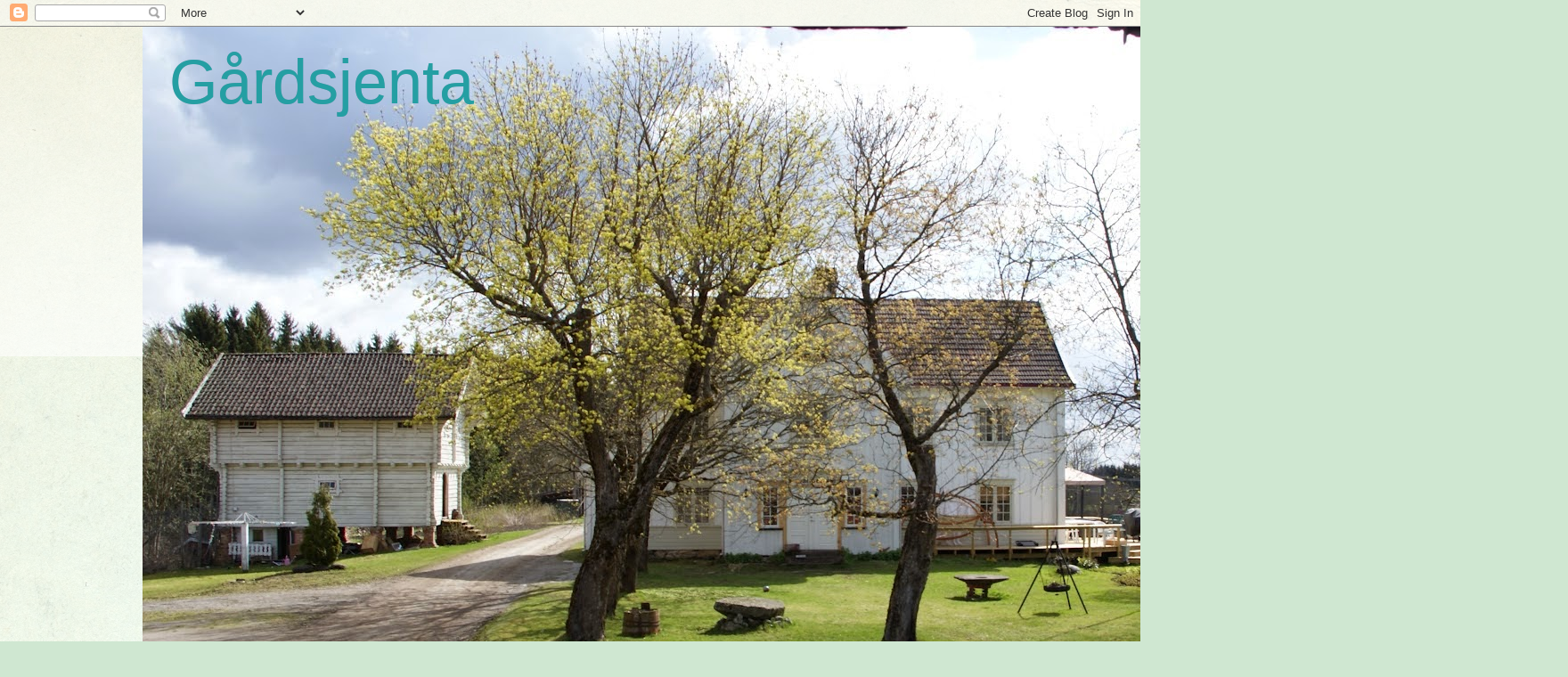

--- FILE ---
content_type: text/html; charset=UTF-8
request_url: https://gardsjenta.blogspot.com/2011/04/bryllupsblomster.html
body_size: 19678
content:
<!DOCTYPE html>
<html class='v2' dir='ltr' lang='no'>
<head>
<link href='https://www.blogger.com/static/v1/widgets/335934321-css_bundle_v2.css' rel='stylesheet' type='text/css'/>
<meta content='width=1100' name='viewport'/>
<meta content='text/html; charset=UTF-8' http-equiv='Content-Type'/>
<meta content='blogger' name='generator'/>
<link href='https://gardsjenta.blogspot.com/favicon.ico' rel='icon' type='image/x-icon'/>
<link href='http://gardsjenta.blogspot.com/2011/04/bryllupsblomster.html' rel='canonical'/>
<link rel="alternate" type="application/atom+xml" title="Gårdsjenta - Atom" href="https://gardsjenta.blogspot.com/feeds/posts/default" />
<link rel="alternate" type="application/rss+xml" title="Gårdsjenta - RSS" href="https://gardsjenta.blogspot.com/feeds/posts/default?alt=rss" />
<link rel="service.post" type="application/atom+xml" title="Gårdsjenta - Atom" href="https://www.blogger.com/feeds/1333802435829297718/posts/default" />

<link rel="alternate" type="application/atom+xml" title="Gårdsjenta - Atom" href="https://gardsjenta.blogspot.com/feeds/4693820251478369331/comments/default" />
<!--Can't find substitution for tag [blog.ieCssRetrofitLinks]-->
<link href='https://blogger.googleusercontent.com/img/b/R29vZ2xl/AVvXsEj1eycg8XDKkN3J-GFgnkqa5djzgOYJQjqFKqUYrn7R4kivTk_FlvGskPSUhANyd4FmVomTHC4_gRfatrvxvVWBKo_zdZt_RMlm-UhSk-Jw2TG-U6hlOs4vhUHsge3YaDzysq9eK_n86fc/s320/04042011018.jpg' rel='image_src'/>
<meta content='http://gardsjenta.blogspot.com/2011/04/bryllupsblomster.html' property='og:url'/>
<meta content='Bryllupsblomster' property='og:title'/>
<meta content='Har sett mye rundt på nettet for å finne bilder på den brudebuketten jeg gjerne vil ha, og hvordan blomsteroppsatser som blir fint på borden...' property='og:description'/>
<meta content='https://blogger.googleusercontent.com/img/b/R29vZ2xl/AVvXsEj1eycg8XDKkN3J-GFgnkqa5djzgOYJQjqFKqUYrn7R4kivTk_FlvGskPSUhANyd4FmVomTHC4_gRfatrvxvVWBKo_zdZt_RMlm-UhSk-Jw2TG-U6hlOs4vhUHsge3YaDzysq9eK_n86fc/w1200-h630-p-k-no-nu/04042011018.jpg' property='og:image'/>
<title>Gårdsjenta: Bryllupsblomster</title>
<style id='page-skin-1' type='text/css'><!--
/*
-----------------------------------------------
Blogger Template Style
Name:     Simple
Designer: Blogger
URL:      www.blogger.com
----------------------------------------------- */
/* Content
----------------------------------------------- */
body {
font: normal normal 12px Arial, Tahoma, Helvetica, FreeSans, sans-serif;
color: #222222;
background: #cfe7d1 url(//themes.googleusercontent.com/image?id=1x_TqXo6-7t6y2ZiuOyQ2Bk6Zod9CTtyKYtRui0IeQJe6hVlJcQiXYG2xQGkxKvl6iZMJ) repeat fixed top center /* Credit: gaffera (http://www.istockphoto.com/googleimages.php?id=4072573&amp;platform=blogger) */;
padding: 0 0 0 0;
background-attachment: scroll;
}
html body .content-outer {
min-width: 0;
max-width: 100%;
width: 100%;
}
h2 {
font-size: 22px;
}
a:link {
text-decoration:none;
color: #249fa3;
}
a:visited {
text-decoration:none;
color: #7c93a1;
}
a:hover {
text-decoration:underline;
color: #5dc2c0;
}
.body-fauxcolumn-outer .fauxcolumn-inner {
background: transparent url(https://resources.blogblog.com/blogblog/data/1kt/simple/body_gradient_tile_light.png) repeat scroll top left;
_background-image: none;
}
.body-fauxcolumn-outer .cap-top {
position: absolute;
z-index: 1;
height: 400px;
width: 100%;
}
.body-fauxcolumn-outer .cap-top .cap-left {
width: 100%;
background: transparent url(https://resources.blogblog.com/blogblog/data/1kt/simple/gradients_light.png) repeat-x scroll top left;
_background-image: none;
}
.content-outer {
-moz-box-shadow: 0 0 0 rgba(0, 0, 0, .15);
-webkit-box-shadow: 0 0 0 rgba(0, 0, 0, .15);
-goog-ms-box-shadow: 0 0 0 #333333;
box-shadow: 0 0 0 rgba(0, 0, 0, .15);
margin-bottom: 1px;
}
.content-inner {
padding: 0 0;
}
.main-outer, .footer-outer {
background-color: #ffffff;
}
/* Header
----------------------------------------------- */
.header-outer {
background: transparent none repeat-x scroll 0 -400px;
_background-image: none;
}
.Header h1 {
font: normal normal 70px Arial, Tahoma, Helvetica, FreeSans, sans-serif;
color: #249fa3;
text-shadow: 0 0 0 rgba(0, 0, 0, .2);
}
.Header h1 a {
color: #249fa3;
}
.Header .description {
font-size: 200%;
color: #444444;
}
.header-inner .Header .titlewrapper {
padding: 22px 30px;
}
.header-inner .Header .descriptionwrapper {
padding: 0 30px;
}
/* Tabs
----------------------------------------------- */
.tabs-inner .section:first-child {
border-top: 0 solid #dddddd;
}
.tabs-inner .section:first-child ul {
margin-top: -0;
border-top: 0 solid #dddddd;
border-left: 0 solid #dddddd;
border-right: 0 solid #dddddd;
}
.tabs-inner .widget ul {
background: transparent none repeat-x scroll 0 -800px;
_background-image: none;
border-bottom: 0 solid #dddddd;
margin-top: 0;
margin-left: -0;
margin-right: -0;
}
.tabs-inner .widget li a {
display: inline-block;
padding: .6em 1em;
font: normal normal 20px Arial, Tahoma, Helvetica, FreeSans, sans-serif;
color: #00818b;
border-left: 0 solid #ffffff;
border-right: 0 solid #dddddd;
}
.tabs-inner .widget li:first-child a {
border-left: none;
}
.tabs-inner .widget li.selected a, .tabs-inner .widget li a:hover {
color: #444444;
background-color: transparent;
text-decoration: none;
}
/* Columns
----------------------------------------------- */
.main-outer {
border-top: 1px solid #dddddd;
}
.fauxcolumn-left-outer .fauxcolumn-inner {
border-right: 1px solid #dddddd;
}
.fauxcolumn-right-outer .fauxcolumn-inner {
border-left: 1px solid #dddddd;
}
/* Headings
----------------------------------------------- */
div.widget > h2,
div.widget h2.title {
margin: 0 0 1em 0;
font: normal bold 11px Arial, Tahoma, Helvetica, FreeSans, sans-serif;
color: #000000;
}
/* Widgets
----------------------------------------------- */
.widget .zippy {
color: #999999;
text-shadow: 2px 2px 1px rgba(0, 0, 0, .1);
}
.widget .popular-posts ul {
list-style: none;
}
/* Posts
----------------------------------------------- */
h2.date-header {
font: normal bold 11px Arial, Tahoma, Helvetica, FreeSans, sans-serif;
}
.date-header span {
background-color: transparent;
color: #222222;
padding: inherit;
letter-spacing: inherit;
margin: inherit;
}
.main-inner {
padding-top: 30px;
padding-bottom: 30px;
}
.main-inner .column-center-inner {
padding: 0 15px;
}
.main-inner .column-center-inner .section {
margin: 0 15px;
}
.post {
margin: 0 0 25px 0;
}
h3.post-title, .comments h4 {
font: normal normal 22px Arial, Tahoma, Helvetica, FreeSans, sans-serif;
margin: .75em 0 0;
}
.post-body {
font-size: 110%;
line-height: 1.4;
position: relative;
}
.post-body img, .post-body .tr-caption-container, .Profile img, .Image img,
.BlogList .item-thumbnail img {
padding: 2px;
background: #ffffff;
border: 1px solid #eeeeee;
-moz-box-shadow: 1px 1px 5px rgba(0, 0, 0, .1);
-webkit-box-shadow: 1px 1px 5px rgba(0, 0, 0, .1);
box-shadow: 1px 1px 5px rgba(0, 0, 0, .1);
}
.post-body img, .post-body .tr-caption-container {
padding: 5px;
}
.post-body .tr-caption-container {
color: #222222;
}
.post-body .tr-caption-container img {
padding: 0;
background: transparent;
border: none;
-moz-box-shadow: 0 0 0 rgba(0, 0, 0, .1);
-webkit-box-shadow: 0 0 0 rgba(0, 0, 0, .1);
box-shadow: 0 0 0 rgba(0, 0, 0, .1);
}
.post-header {
margin: 0 0 1.5em;
line-height: 1.6;
font-size: 90%;
}
.post-footer {
margin: 20px -2px 0;
padding: 5px 10px;
color: #666666;
background-color: #f9f9f9;
border-bottom: 1px solid #eeeeee;
line-height: 1.6;
font-size: 90%;
}
#comments .comment-author {
padding-top: 1.5em;
border-top: 1px solid #dddddd;
background-position: 0 1.5em;
}
#comments .comment-author:first-child {
padding-top: 0;
border-top: none;
}
.avatar-image-container {
margin: .2em 0 0;
}
#comments .avatar-image-container img {
border: 1px solid #eeeeee;
}
/* Comments
----------------------------------------------- */
.comments .comments-content .icon.blog-author {
background-repeat: no-repeat;
background-image: url([data-uri]);
}
.comments .comments-content .loadmore a {
border-top: 1px solid #999999;
border-bottom: 1px solid #999999;
}
.comments .comment-thread.inline-thread {
background-color: #f9f9f9;
}
.comments .continue {
border-top: 2px solid #999999;
}
/* Accents
---------------------------------------------- */
.section-columns td.columns-cell {
border-left: 1px solid #dddddd;
}
.blog-pager {
background: transparent none no-repeat scroll top center;
}
.blog-pager-older-link, .home-link,
.blog-pager-newer-link {
background-color: #ffffff;
padding: 5px;
}
.footer-outer {
border-top: 0 dashed #bbbbbb;
}
/* Mobile
----------------------------------------------- */
body.mobile  {
background-size: auto;
}
.mobile .body-fauxcolumn-outer {
background: transparent none repeat scroll top left;
}
.mobile .body-fauxcolumn-outer .cap-top {
background-size: 100% auto;
}
.mobile .content-outer {
-webkit-box-shadow: 0 0 3px rgba(0, 0, 0, .15);
box-shadow: 0 0 3px rgba(0, 0, 0, .15);
}
.mobile .tabs-inner .widget ul {
margin-left: 0;
margin-right: 0;
}
.mobile .post {
margin: 0;
}
.mobile .main-inner .column-center-inner .section {
margin: 0;
}
.mobile .date-header span {
padding: 0.1em 10px;
margin: 0 -10px;
}
.mobile h3.post-title {
margin: 0;
}
.mobile .blog-pager {
background: transparent none no-repeat scroll top center;
}
.mobile .footer-outer {
border-top: none;
}
.mobile .main-inner, .mobile .footer-inner {
background-color: #ffffff;
}
.mobile-index-contents {
color: #222222;
}
.mobile-link-button {
background-color: #249fa3;
}
.mobile-link-button a:link, .mobile-link-button a:visited {
color: #ffffff;
}
.mobile .tabs-inner .section:first-child {
border-top: none;
}
.mobile .tabs-inner .PageList .widget-content {
background-color: transparent;
color: #444444;
border-top: 0 solid #dddddd;
border-bottom: 0 solid #dddddd;
}
.mobile .tabs-inner .PageList .widget-content .pagelist-arrow {
border-left: 1px solid #dddddd;
}

--></style>
<style id='template-skin-1' type='text/css'><!--
body {
min-width: 960px;
}
.content-outer, .content-fauxcolumn-outer, .region-inner {
min-width: 960px;
max-width: 960px;
_width: 960px;
}
.main-inner .columns {
padding-left: 0;
padding-right: 310px;
}
.main-inner .fauxcolumn-center-outer {
left: 0;
right: 310px;
/* IE6 does not respect left and right together */
_width: expression(this.parentNode.offsetWidth -
parseInt("0") -
parseInt("310px") + 'px');
}
.main-inner .fauxcolumn-left-outer {
width: 0;
}
.main-inner .fauxcolumn-right-outer {
width: 310px;
}
.main-inner .column-left-outer {
width: 0;
right: 100%;
margin-left: -0;
}
.main-inner .column-right-outer {
width: 310px;
margin-right: -310px;
}
#layout {
min-width: 0;
}
#layout .content-outer {
min-width: 0;
width: 800px;
}
#layout .region-inner {
min-width: 0;
width: auto;
}
body#layout div.add_widget {
padding: 8px;
}
body#layout div.add_widget a {
margin-left: 32px;
}
--></style>
<style>
    body {background-image:url(\/\/themes.googleusercontent.com\/image?id=1x_TqXo6-7t6y2ZiuOyQ2Bk6Zod9CTtyKYtRui0IeQJe6hVlJcQiXYG2xQGkxKvl6iZMJ);}
    
@media (max-width: 200px) { body {background-image:url(\/\/themes.googleusercontent.com\/image?id=1x_TqXo6-7t6y2ZiuOyQ2Bk6Zod9CTtyKYtRui0IeQJe6hVlJcQiXYG2xQGkxKvl6iZMJ&options=w200);}}
@media (max-width: 400px) and (min-width: 201px) { body {background-image:url(\/\/themes.googleusercontent.com\/image?id=1x_TqXo6-7t6y2ZiuOyQ2Bk6Zod9CTtyKYtRui0IeQJe6hVlJcQiXYG2xQGkxKvl6iZMJ&options=w400);}}
@media (max-width: 800px) and (min-width: 401px) { body {background-image:url(\/\/themes.googleusercontent.com\/image?id=1x_TqXo6-7t6y2ZiuOyQ2Bk6Zod9CTtyKYtRui0IeQJe6hVlJcQiXYG2xQGkxKvl6iZMJ&options=w800);}}
@media (max-width: 1200px) and (min-width: 801px) { body {background-image:url(\/\/themes.googleusercontent.com\/image?id=1x_TqXo6-7t6y2ZiuOyQ2Bk6Zod9CTtyKYtRui0IeQJe6hVlJcQiXYG2xQGkxKvl6iZMJ&options=w1200);}}
/* Last tag covers anything over one higher than the previous max-size cap. */
@media (min-width: 1201px) { body {background-image:url(\/\/themes.googleusercontent.com\/image?id=1x_TqXo6-7t6y2ZiuOyQ2Bk6Zod9CTtyKYtRui0IeQJe6hVlJcQiXYG2xQGkxKvl6iZMJ&options=w1600);}}
  </style>
<link href='https://www.blogger.com/dyn-css/authorization.css?targetBlogID=1333802435829297718&amp;zx=70a092bb-0ea7-4d78-b157-0d90212e3948' media='none' onload='if(media!=&#39;all&#39;)media=&#39;all&#39;' rel='stylesheet'/><noscript><link href='https://www.blogger.com/dyn-css/authorization.css?targetBlogID=1333802435829297718&amp;zx=70a092bb-0ea7-4d78-b157-0d90212e3948' rel='stylesheet'/></noscript>
<meta name='google-adsense-platform-account' content='ca-host-pub-1556223355139109'/>
<meta name='google-adsense-platform-domain' content='blogspot.com'/>

</head>
<body class='loading variant-wide'>
<div class='navbar section' id='navbar' name='Navbar'><div class='widget Navbar' data-version='1' id='Navbar1'><script type="text/javascript">
    function setAttributeOnload(object, attribute, val) {
      if(window.addEventListener) {
        window.addEventListener('load',
          function(){ object[attribute] = val; }, false);
      } else {
        window.attachEvent('onload', function(){ object[attribute] = val; });
      }
    }
  </script>
<div id="navbar-iframe-container"></div>
<script type="text/javascript" src="https://apis.google.com/js/platform.js"></script>
<script type="text/javascript">
      gapi.load("gapi.iframes:gapi.iframes.style.bubble", function() {
        if (gapi.iframes && gapi.iframes.getContext) {
          gapi.iframes.getContext().openChild({
              url: 'https://www.blogger.com/navbar/1333802435829297718?po\x3d4693820251478369331\x26origin\x3dhttps://gardsjenta.blogspot.com',
              where: document.getElementById("navbar-iframe-container"),
              id: "navbar-iframe"
          });
        }
      });
    </script><script type="text/javascript">
(function() {
var script = document.createElement('script');
script.type = 'text/javascript';
script.src = '//pagead2.googlesyndication.com/pagead/js/google_top_exp.js';
var head = document.getElementsByTagName('head')[0];
if (head) {
head.appendChild(script);
}})();
</script>
</div></div>
<div class='body-fauxcolumns'>
<div class='fauxcolumn-outer body-fauxcolumn-outer'>
<div class='cap-top'>
<div class='cap-left'></div>
<div class='cap-right'></div>
</div>
<div class='fauxborder-left'>
<div class='fauxborder-right'></div>
<div class='fauxcolumn-inner'>
</div>
</div>
<div class='cap-bottom'>
<div class='cap-left'></div>
<div class='cap-right'></div>
</div>
</div>
</div>
<div class='content'>
<div class='content-fauxcolumns'>
<div class='fauxcolumn-outer content-fauxcolumn-outer'>
<div class='cap-top'>
<div class='cap-left'></div>
<div class='cap-right'></div>
</div>
<div class='fauxborder-left'>
<div class='fauxborder-right'></div>
<div class='fauxcolumn-inner'>
</div>
</div>
<div class='cap-bottom'>
<div class='cap-left'></div>
<div class='cap-right'></div>
</div>
</div>
</div>
<div class='content-outer'>
<div class='content-cap-top cap-top'>
<div class='cap-left'></div>
<div class='cap-right'></div>
</div>
<div class='fauxborder-left content-fauxborder-left'>
<div class='fauxborder-right content-fauxborder-right'></div>
<div class='content-inner'>
<header>
<div class='header-outer'>
<div class='header-cap-top cap-top'>
<div class='cap-left'></div>
<div class='cap-right'></div>
</div>
<div class='fauxborder-left header-fauxborder-left'>
<div class='fauxborder-right header-fauxborder-right'></div>
<div class='region-inner header-inner'>
<div class='header section' id='header' name='Overskrift'><div class='widget Header' data-version='1' id='Header1'>
<div id='header-inner' style='background-image: url("https://blogger.googleusercontent.com/img/b/R29vZ2xl/AVvXsEgxTsIx8l8TJAFVRFpLn-d1qd4kWOPcFRuAiBehLS1AksAaAzJTjIeppawXj69k_VKKTQWuvosycDeVuyqECRP7vEoa0tffwTFAGmSOv5Vthjwo59XZdVgU29T5evYzdYHXLxt_0CfZ1jfS/s1600/tunet.JPG"); background-position: left; width: 1600px; min-height: 899px; _height: 899px; background-repeat: no-repeat; '>
<div class='titlewrapper' style='background: transparent'>
<h1 class='title' style='background: transparent; border-width: 0px'>
<a href='https://gardsjenta.blogspot.com/'>
Gårdsjenta
</a>
</h1>
</div>
<div class='descriptionwrapper'>
<p class='description'><span>
</span></p>
</div>
</div>
</div></div>
</div>
</div>
<div class='header-cap-bottom cap-bottom'>
<div class='cap-left'></div>
<div class='cap-right'></div>
</div>
</div>
</header>
<div class='tabs-outer'>
<div class='tabs-cap-top cap-top'>
<div class='cap-left'></div>
<div class='cap-right'></div>
</div>
<div class='fauxborder-left tabs-fauxborder-left'>
<div class='fauxborder-right tabs-fauxborder-right'></div>
<div class='region-inner tabs-inner'>
<div class='tabs no-items section' id='crosscol' name='Krysskolonne'></div>
<div class='tabs no-items section' id='crosscol-overflow' name='Cross-Column 2'></div>
</div>
</div>
<div class='tabs-cap-bottom cap-bottom'>
<div class='cap-left'></div>
<div class='cap-right'></div>
</div>
</div>
<div class='main-outer'>
<div class='main-cap-top cap-top'>
<div class='cap-left'></div>
<div class='cap-right'></div>
</div>
<div class='fauxborder-left main-fauxborder-left'>
<div class='fauxborder-right main-fauxborder-right'></div>
<div class='region-inner main-inner'>
<div class='columns fauxcolumns'>
<div class='fauxcolumn-outer fauxcolumn-center-outer'>
<div class='cap-top'>
<div class='cap-left'></div>
<div class='cap-right'></div>
</div>
<div class='fauxborder-left'>
<div class='fauxborder-right'></div>
<div class='fauxcolumn-inner'>
</div>
</div>
<div class='cap-bottom'>
<div class='cap-left'></div>
<div class='cap-right'></div>
</div>
</div>
<div class='fauxcolumn-outer fauxcolumn-left-outer'>
<div class='cap-top'>
<div class='cap-left'></div>
<div class='cap-right'></div>
</div>
<div class='fauxborder-left'>
<div class='fauxborder-right'></div>
<div class='fauxcolumn-inner'>
</div>
</div>
<div class='cap-bottom'>
<div class='cap-left'></div>
<div class='cap-right'></div>
</div>
</div>
<div class='fauxcolumn-outer fauxcolumn-right-outer'>
<div class='cap-top'>
<div class='cap-left'></div>
<div class='cap-right'></div>
</div>
<div class='fauxborder-left'>
<div class='fauxborder-right'></div>
<div class='fauxcolumn-inner'>
</div>
</div>
<div class='cap-bottom'>
<div class='cap-left'></div>
<div class='cap-right'></div>
</div>
</div>
<!-- corrects IE6 width calculation -->
<div class='columns-inner'>
<div class='column-center-outer'>
<div class='column-center-inner'>
<div class='main section' id='main' name='Hoveddel'><div class='widget Blog' data-version='1' id='Blog1'>
<div class='blog-posts hfeed'>

          <div class="date-outer">
        
<h2 class='date-header'><span>tirsdag 5. april 2011</span></h2>

          <div class="date-posts">
        
<div class='post-outer'>
<div class='post hentry uncustomized-post-template' itemprop='blogPost' itemscope='itemscope' itemtype='http://schema.org/BlogPosting'>
<meta content='https://blogger.googleusercontent.com/img/b/R29vZ2xl/AVvXsEj1eycg8XDKkN3J-GFgnkqa5djzgOYJQjqFKqUYrn7R4kivTk_FlvGskPSUhANyd4FmVomTHC4_gRfatrvxvVWBKo_zdZt_RMlm-UhSk-Jw2TG-U6hlOs4vhUHsge3YaDzysq9eK_n86fc/s320/04042011018.jpg' itemprop='image_url'/>
<meta content='1333802435829297718' itemprop='blogId'/>
<meta content='4693820251478369331' itemprop='postId'/>
<a name='4693820251478369331'></a>
<h3 class='post-title entry-title' itemprop='name'>
Bryllupsblomster
</h3>
<div class='post-header'>
<div class='post-header-line-1'></div>
</div>
<div class='post-body entry-content' id='post-body-4693820251478369331' itemprop='description articleBody'>
<a href="https://blogger.googleusercontent.com/img/b/R29vZ2xl/AVvXsEj1eycg8XDKkN3J-GFgnkqa5djzgOYJQjqFKqUYrn7R4kivTk_FlvGskPSUhANyd4FmVomTHC4_gRfatrvxvVWBKo_zdZt_RMlm-UhSk-Jw2TG-U6hlOs4vhUHsge3YaDzysq9eK_n86fc/s1600/04042011018.jpg" onblur="try {parent.deselectBloggerImageGracefully();} catch(e) {}"><br /><br /><img alt="" border="0" id="BLOGGER_PHOTO_ID_5592130156895188626" src="https://blogger.googleusercontent.com/img/b/R29vZ2xl/AVvXsEj1eycg8XDKkN3J-GFgnkqa5djzgOYJQjqFKqUYrn7R4kivTk_FlvGskPSUhANyd4FmVomTHC4_gRfatrvxvVWBKo_zdZt_RMlm-UhSk-Jw2TG-U6hlOs4vhUHsge3YaDzysq9eK_n86fc/s320/04042011018.jpg" style="display:block; margin:0px auto 10px; text-align:center;cursor:pointer; cursor:hand;width: 320px; height: 179px;" /></a>Har sett mye rundt på nettet for å finne bilder på den brudebuketten jeg gjerne vil ha, og hvordan blomsteroppsatser som blir fint på bordene.. Fant liksom ikke heeelt det jeg ønska. Men da jeg skulle innom den lokale blomsterbutikken Blomsterfryd, fant jeg jo akkurat det jeg har ønsket meg! De er utrolig flinke og lager mye flotte buketter der altså! Nydelig! :D<br /><a href="https://blogger.googleusercontent.com/img/b/R29vZ2xl/AVvXsEgRzlI21SjJV84RFQJBBelauETx-k9kf-OK-sX6k6FuWObHM5Nvi59vwZue1lMLK91qfDSd91j-GN5UMN93LrrHYL8ZJrGQJ7uaX3TwGA1q4suaaPVLs8iGLQgNLH9-6btcSwVI3eIQId4/s1600/04042011017.jpg" onblur="try {parent.deselectBloggerImageGracefully();} catch(e) {}"><img alt="" border="0" id="BLOGGER_PHOTO_ID_5592130152895541522" src="https://blogger.googleusercontent.com/img/b/R29vZ2xl/AVvXsEgRzlI21SjJV84RFQJBBelauETx-k9kf-OK-sX6k6FuWObHM5Nvi59vwZue1lMLK91qfDSd91j-GN5UMN93LrrHYL8ZJrGQJ7uaX3TwGA1q4suaaPVLs8iGLQgNLH9-6btcSwVI3eIQId4/s320/04042011017.jpg" style="display:block; margin:0px auto 10px; text-align:center;cursor:pointer; cursor:hand;width: 320px; height: 179px;" /></a>
<div style='clear: both;'></div>
</div>
<div class='post-footer'>
<div class='post-footer-line post-footer-line-1'>
<span class='post-author vcard'>
Lagt inn av
<span class='fn' itemprop='author' itemscope='itemscope' itemtype='http://schema.org/Person'>
<meta content='https://www.blogger.com/profile/08666566584333777259' itemprop='url'/>
<a class='g-profile' href='https://www.blogger.com/profile/08666566584333777259' rel='author' title='author profile'>
<span itemprop='name'>Gårdsjenta</span>
</a>
</span>
</span>
<span class='post-timestamp'>
kl.
<meta content='http://gardsjenta.blogspot.com/2011/04/bryllupsblomster.html' itemprop='url'/>
<a class='timestamp-link' href='https://gardsjenta.blogspot.com/2011/04/bryllupsblomster.html' rel='bookmark' title='permanent link'><abbr class='published' itemprop='datePublished' title='2011-04-05T17:59:00+02:00'>17:59</abbr></a>
</span>
<span class='post-comment-link'>
</span>
<span class='post-icons'>
<span class='item-action'>
<a href='https://www.blogger.com/email-post/1333802435829297718/4693820251478369331' title='Send innlegg i e-post'>
<img alt='' class='icon-action' height='13' src='https://resources.blogblog.com/img/icon18_email.gif' width='18'/>
</a>
</span>
<span class='item-control blog-admin pid-1764079427'>
<a href='https://www.blogger.com/post-edit.g?blogID=1333802435829297718&postID=4693820251478369331&from=pencil' title='Rediger innlegg'>
<img alt='' class='icon-action' height='18' src='https://resources.blogblog.com/img/icon18_edit_allbkg.gif' width='18'/>
</a>
</span>
</span>
<div class='post-share-buttons goog-inline-block'>
</div>
</div>
<div class='post-footer-line post-footer-line-2'>
<span class='post-labels'>
Etiketter:
<a href='https://gardsjenta.blogspot.com/search/label/Bryllup' rel='tag'>Bryllup</a>
</span>
</div>
<div class='post-footer-line post-footer-line-3'>
<span class='post-location'>
</span>
</div>
</div>
</div>
<div class='comments' id='comments'>
<a name='comments'></a>
<h4>Ingen kommentarer:</h4>
<div id='Blog1_comments-block-wrapper'>
<dl class='avatar-comment-indent' id='comments-block'>
</dl>
</div>
<p class='comment-footer'>
<div class='comment-form'>
<a name='comment-form'></a>
<h4 id='comment-post-message'>Legg inn en kommentar</h4>
<p>
</p>
<a href='https://www.blogger.com/comment/frame/1333802435829297718?po=4693820251478369331&hl=no&saa=85391&origin=https://gardsjenta.blogspot.com' id='comment-editor-src'></a>
<iframe allowtransparency='true' class='blogger-iframe-colorize blogger-comment-from-post' frameborder='0' height='410px' id='comment-editor' name='comment-editor' src='' width='100%'></iframe>
<script src='https://www.blogger.com/static/v1/jsbin/2830521187-comment_from_post_iframe.js' type='text/javascript'></script>
<script type='text/javascript'>
      BLOG_CMT_createIframe('https://www.blogger.com/rpc_relay.html');
    </script>
</div>
</p>
</div>
</div>

        </div></div>
      
</div>
<div class='blog-pager' id='blog-pager'>
<span id='blog-pager-newer-link'>
<a class='blog-pager-newer-link' href='https://gardsjenta.blogspot.com/2011/04/hurra-hurra.html' id='Blog1_blog-pager-newer-link' title='Nyere innlegg'>Nyere innlegg</a>
</span>
<span id='blog-pager-older-link'>
<a class='blog-pager-older-link' href='https://gardsjenta.blogspot.com/2011/03/gaveforslag.html' id='Blog1_blog-pager-older-link' title='Eldre innlegg'>Eldre innlegg</a>
</span>
<a class='home-link' href='https://gardsjenta.blogspot.com/'>Startsiden</a>
</div>
<div class='clear'></div>
<div class='post-feeds'>
<div class='feed-links'>
Abonner på:
<a class='feed-link' href='https://gardsjenta.blogspot.com/feeds/4693820251478369331/comments/default' target='_blank' type='application/atom+xml'>Legg inn kommentarer (Atom)</a>
</div>
</div>
</div></div>
</div>
</div>
<div class='column-left-outer'>
<div class='column-left-inner'>
<aside>
</aside>
</div>
</div>
<div class='column-right-outer'>
<div class='column-right-inner'>
<aside>
<div class='sidebar section' id='sidebar-right-1'><div class='widget Stats' data-version='1' id='Stats1'>
<h2>Totalt antall sidevisninger</h2>
<div class='widget-content'>
<div id='Stats1_content' style='display: none;'>
<span class='counter-wrapper text-counter-wrapper' id='Stats1_totalCount'>
</span>
<div class='clear'></div>
</div>
</div>
</div><div class='widget Profile' data-version='1' id='Profile1'>
<h2>Om meg</h2>
<div class='widget-content'>
<a href='https://www.blogger.com/profile/08666566584333777259'><img alt='Bildet mitt' class='profile-img' height='80' src='//blogger.googleusercontent.com/img/b/R29vZ2xl/AVvXsEh6emPZXCC3Sy9F2GyZt1DvHHReVkUPTDb28xMAUmMuDr01-v1Ffg5inuMwpFTP8KQcyz_8rA2IaOHLc5_m7_qXCzumyETdeN-TSUDwPHVxTA5fzLMrvjiuJHTlwu4fs3s/s113/*' width='63'/></a>
<dl class='profile-datablock'>
<dt class='profile-data'>
<a class='profile-name-link g-profile' href='https://www.blogger.com/profile/08666566584333777259' rel='author' style='background-image: url(//www.blogger.com/img/logo-16.png);'>
Gårdsjenta
</a>
</dt>
<dd class='profile-data'>Løten, Hedmark, Norway</dd>
<dd class='profile-textblock'>Jeg er ei jenta på 27 år, som er født og oppvokst på en gård i Løten, Hedmark. 

Nå har jeg tatt over gården sammen med min flotte mann. Vi har ei lita frøken på 8,5 år, og en liten gutt på 5 år :)



Gården Imset kan dateres tilbake til en gang mellom 1050 og 1150. Min slekt har vært på gården siden 1853.  

På gården er det til sammen 11 bygninger, hvorav to bolighus, seter, stor låve og et flott stabbur. I 2014 bygget vi et stort kyllingfjøs. Med andre ord maaange prosjekter framover.. :)

Så kommer til å legge ut litt fra hverdagen her, og fra de mange prosjekter vi har. Mye interiør og oppussing, og litt hage i tillegg :)</dd>
</dl>
<a class='profile-link' href='https://www.blogger.com/profile/08666566584333777259' rel='author'>Vis hele profilen min</a>
<div class='clear'></div>
</div>
</div></div>
<table border='0' cellpadding='0' cellspacing='0' class='section-columns columns-2'>
<tbody>
<tr>
<td class='first columns-cell'>
<div class='sidebar no-items section' id='sidebar-right-2-1'></div>
</td>
<td class='columns-cell'>
<div class='sidebar section' id='sidebar-right-2-2'><div class='widget Image' data-version='1' id='Image3'>
<h2>Facebook siden min</h2>
<div class='widget-content'>
<a href='http://www.facebook.com/pages/Imset-G%C3%A5rd/397189560305641?ref=hl'>
<img alt='Facebook siden min' height='100' id='Image3_img' src='https://blogger.googleusercontent.com/img/b/R29vZ2xl/AVvXsEhahPAqKheAI-O1HDFCJXzc__tDI2kp2P8VqX909DJ53MCO_BFbfzsQIGFSs_uoZUFx7qrImHY8LOyZ5_REqSZLJecn-MnA2ZL-7Oz2rUOV5VbUw0cNKRUtYUPOGMz0Vf1aF-WCBoIt7FxE/s150/_MG_5434.jpg' width='150'/>
</a>
<br/>
<span class='caption'>Her er mer om alt som skjer på gården</span>
</div>
<div class='clear'></div>
</div><div class='widget PopularPosts' data-version='1' id='PopularPosts1'>
<h2>Populære innlegg</h2>
<div class='widget-content popular-posts'>
<ul>
<li>
<div class='item-content'>
<div class='item-thumbnail'>
<a href='https://gardsjenta.blogspot.com/2013/08/inngangspartiet-er-ferdig-fr-og-etter.html' target='_blank'>
<img alt='' border='0' src='https://blogger.googleusercontent.com/img/b/R29vZ2xl/AVvXsEgTf3ysFBlibhs3C2O9IVnbqgfxjZgViTwHdeesLX2X3trmKOnQkGXAWc9-uZxeg_sGPmUMu_p-4LowNZPN7na3KBVqcz2HJJmjhgB0MvXhTqfimbVJN8rSLjk8l7sIOaUgqSJrUu543K9f/w72-h72-p-k-no-nu/DSC01762.JPG'/>
</a>
</div>
<div class='item-title'><a href='https://gardsjenta.blogspot.com/2013/08/inngangspartiet-er-ferdig-fr-og-etter.html'>Inngangspartiet er ferdig - Før og etter</a></div>
<div class='item-snippet'>   Sommeren går mot hell,   og det er på tide å få ferdig endel uteprosjekter.   Inngangspartiet startet vi med i vår,   og er akkurat ferdi...</div>
</div>
<div style='clear: both;'></div>
</li>
<li>
<div class='item-content'>
<div class='item-thumbnail'>
<a href='https://gardsjenta.blogspot.com/2013/09/frisker-opp-ved-stabburstrappa.html' target='_blank'>
<img alt='' border='0' src='https://blogger.googleusercontent.com/img/b/R29vZ2xl/AVvXsEjpsjz1vVn1oJck0TLF5h9_e1VXw5sdR-ExtlYRy4FT1v9EfY26m6Bn47LLorillE6p2AZ-iUj0c8fVbgqvw2YyH1TV84o8mU3K8-6DqvMl7K_pklkVN5-3QRSJWIarOElLpSficG9ES_pi/w72-h72-p-k-no-nu/DSC01800.JPG'/>
</a>
</div>
<div class='item-title'><a href='https://gardsjenta.blogspot.com/2013/09/frisker-opp-ved-stabburstrappa.html'>Frisker opp ved stabburstrappa</a></div>
<div class='item-snippet'>   Stabburet vårt er gammelt og koselig.   Og her var det planta med rosa rugosa rundt.   men disse vokser jo i vilden sky,   vanskelige å h...</div>
</div>
<div style='clear: both;'></div>
</li>
<li>
<div class='item-content'>
<div class='item-thumbnail'>
<a href='https://gardsjenta.blogspot.com/2014/01/prioriteringer.html' target='_blank'>
<img alt='' border='0' src='https://blogger.googleusercontent.com/img/b/R29vZ2xl/AVvXsEhsGgmrofET3NVDPSB3SKZrT9P2m1aKL19EY4wzbGHDXb17AGicTtAn8UXYEcfM8tydzymsVurRMTVybzcq_8y99i5NCIv_if7GOohANqOEiJybaedNLIjyx3BgzWHZ-tebvvKxDgpP9RIN/w72-h72-p-k-no-nu/Inframe-herregard_2.PNG'/>
</a>
</div>
<div class='item-title'><a href='https://gardsjenta.blogspot.com/2014/01/prioriteringer.html'>Prioriteringer</a></div>
<div class='item-snippet'>   &#160;Man kunne jo ønsket seg en stor lommebok.   Uante muligheter,   bare å gå på.   Men slik er det jo ikke.   Det må prioriteres.       &#160;Me...</div>
</div>
<div style='clear: both;'></div>
</li>
<li>
<div class='item-content'>
<div class='item-thumbnail'>
<a href='https://gardsjenta.blogspot.com/2014/06/velkommen-til-verden.html' target='_blank'>
<img alt='' border='0' src='https://blogger.googleusercontent.com/img/b/R29vZ2xl/AVvXsEgMYuASwBeiX83KtOcTSalPdyON5tJi7uBeNd2M29KUP-tMR9TpAiHkw71hUE0WaXeeONHSlVPikAOtEIrA2mKXE9sqbjR-DUG-lLF9srouarY4AcDQeiLP9wc9HFAAsi6AjmHseFA4Bnkz/w72-h72-p-k-no-nu/10256886_796630060361587_2731092783247157204_n.jpg'/>
</a>
</div>
<div class='item-title'><a href='https://gardsjenta.blogspot.com/2014/06/velkommen-til-verden.html'>Velkommen til verden!</a></div>
<div class='item-snippet'>   Jeg har blitt bestemor!   Eller, det føles sånn da.. :)   For nå har den ene geita vår fått det lille kjeet sitt :)&#160;   En flott liten buk...</div>
</div>
<div style='clear: both;'></div>
</li>
<li>
<div class='item-content'>
<div class='item-thumbnail'>
<a href='https://gardsjenta.blogspot.com/2014/09/like-bra-brukt.html' target='_blank'>
<img alt='' border='0' src='https://blogger.googleusercontent.com/img/b/R29vZ2xl/AVvXsEhg5X4p-CwPVBv37WqAJbUcG9gJgUI209SMx8MmPIIiULF6NVeiyB8xeCVC2DLLxsfAXAKi0_foLyc3pthefXbVPEK1Y4kk7V9yN1aXySqdb0fytz9EFqkszm0e_FjTnysXrpkGOBqZjJ1c/w72-h72-p-k-no-nu/loppekupp.JPG'/>
</a>
</div>
<div class='item-title'><a href='https://gardsjenta.blogspot.com/2014/09/like-bra-brukt.html'>Like bra brukt</a></div>
<div class='item-snippet'>   NIBs septemberutfordring er &quot;Like bra brukt&quot;.   Og jeg har mye brukt! :)   Så dette passa meg fint.        Dette er et brukt-ku...</div>
</div>
<div style='clear: both;'></div>
</li>
<li>
<div class='item-content'>
<div class='item-thumbnail'>
<a href='https://gardsjenta.blogspot.com/2014/09/resten-av-soverommet.html' target='_blank'>
<img alt='' border='0' src='https://blogger.googleusercontent.com/img/b/R29vZ2xl/AVvXsEh22Nvx0SoOtG_2nsbf4pDSqct5zBF4P-fuMJe0X9zTp4-aZI4U76IZXutWHW5mCGdwpdlzCw_M4HLTjqOnfm_K1Uk-28e_Njo3RSdC4cmVT66-weFvR_sumJXTloxjG0OHdbb-M0Vdm4MX/w72-h72-p-k-no-nu/DSC03195.JPG'/>
</a>
</div>
<div class='item-title'><a href='https://gardsjenta.blogspot.com/2014/09/resten-av-soverommet.html'>Resten av soverommet</a></div>
<div class='item-snippet'>   Viste tidligere frem &quot;sovedelen&quot;   av soverommet.   Her er resten av rommet,   med tv-krok :)        Den herlige gamle amerikak...</div>
</div>
<div style='clear: both;'></div>
</li>
<li>
<div class='item-content'>
<div class='item-thumbnail'>
<a href='https://gardsjenta.blogspot.com/2014/10/vaskerommet-fra-sin-gode-side.html' target='_blank'>
<img alt='' border='0' src='https://blogger.googleusercontent.com/img/b/R29vZ2xl/AVvXsEjLMrGmJcXXdBNS5yS9BR6kFdrCSOFqIS0v3Q8RuDBSrJ9kVX_X7h5jXU__rGoL3Jao6y2nYszCFZJGg2Llv-_Sxdo9NSQVhIwInsUMrliPvnYmIwbQc2yandi37ZPL_bKbWy5SrVRD00xz/w72-h72-p-k-no-nu/DSC03399.JPG'/>
</a>
</div>
<div class='item-title'><a href='https://gardsjenta.blogspot.com/2014/10/vaskerommet-fra-sin-gode-side.html'>Vaskerommet fra sin gode side </a></div>
<div class='item-snippet'>   Må ærlig innrømme at det er utrolig deilig å ha vaskerom.   Det var et stort savn i det gamle huset,   og veldig deilig å ha her.   Enda ...</div>
</div>
<div style='clear: both;'></div>
</li>
</ul>
<div class='clear'></div>
</div>
</div><div class='widget Followers' data-version='1' id='Followers1'>
<h2 class='title'>Følgere</h2>
<div class='widget-content'>
<div id='Followers1-wrapper'>
<div style='margin-right:2px;'>
<div><script type="text/javascript" src="https://apis.google.com/js/platform.js"></script>
<div id="followers-iframe-container"></div>
<script type="text/javascript">
    window.followersIframe = null;
    function followersIframeOpen(url) {
      gapi.load("gapi.iframes", function() {
        if (gapi.iframes && gapi.iframes.getContext) {
          window.followersIframe = gapi.iframes.getContext().openChild({
            url: url,
            where: document.getElementById("followers-iframe-container"),
            messageHandlersFilter: gapi.iframes.CROSS_ORIGIN_IFRAMES_FILTER,
            messageHandlers: {
              '_ready': function(obj) {
                window.followersIframe.getIframeEl().height = obj.height;
              },
              'reset': function() {
                window.followersIframe.close();
                followersIframeOpen("https://www.blogger.com/followers/frame/1333802435829297718?colors\x3dCgt0cmFuc3BhcmVudBILdHJhbnNwYXJlbnQaByMyMjIyMjIiByMyNDlmYTMqByNmZmZmZmYyByMwMDAwMDA6ByMyMjIyMjJCByMyNDlmYTNKByM5OTk5OTlSByMyNDlmYTNaC3RyYW5zcGFyZW50\x26pageSize\x3d21\x26hl\x3dno\x26origin\x3dhttps://gardsjenta.blogspot.com");
              },
              'open': function(url) {
                window.followersIframe.close();
                followersIframeOpen(url);
              }
            }
          });
        }
      });
    }
    followersIframeOpen("https://www.blogger.com/followers/frame/1333802435829297718?colors\x3dCgt0cmFuc3BhcmVudBILdHJhbnNwYXJlbnQaByMyMjIyMjIiByMyNDlmYTMqByNmZmZmZmYyByMwMDAwMDA6ByMyMjIyMjJCByMyNDlmYTNKByM5OTk5OTlSByMyNDlmYTNaC3RyYW5zcGFyZW50\x26pageSize\x3d21\x26hl\x3dno\x26origin\x3dhttps://gardsjenta.blogspot.com");
  </script></div>
</div>
</div>
<div class='clear'></div>
</div>
</div><div class='widget BlogList' data-version='1' id='BlogList1'>
<h2 class='title'>Min bloggliste</h2>
<div class='widget-content'>
<div class='blog-list-container' id='BlogList1_container'>
<ul id='BlogList1_blogs'>
<li style='display: block;'>
<div class='blog-icon'>
<img data-lateloadsrc='https://lh3.googleusercontent.com/blogger_img_proxy/AEn0k_vSPUnMTkxzumMQCe7KdeRiX7M_zzgUXmt7RKjQo-w7CHdHy67pGy7HZm4MKGM0wS_-J4q9LYIXM7S4SfgnVlObq8Tx-OjOQQ=s16-w16-h16' height='16' width='16'/>
</div>
<div class='blog-content'>
<div class='blog-title'>
<a href='http://ljo-s.blogspot.com/' target='_blank'>
Livs Lyst</a>
</div>
<div class='item-content'>
<div class='item-thumbnail'>
<a href='http://ljo-s.blogspot.com/' target='_blank'>
<img alt='' border='0' height='72' src='https://blogger.googleusercontent.com/img/b/R29vZ2xl/AVvXsEixqKFnbd09-UIREHcL8AA9fibPGqlA2FJaSmKAU4FCRQSX228gZKYNtJS0fDKvzRqJ48XdJ6ROtcZTsneX1domgcjnqIu4nfY6Gu6sONg9pwbipOWYa-jbDHPirjDV22jnG7nqfSLWWIkV0BlMHC4a9Hi8k3KYv5e_7NSYbji71LIVanAye7sdOp5i-kKp/s72-w427-h640-c/DIY%20jul%2024%2014.jpg' width='72'/>
</a>
</div>
<span class='item-title'>
<a href='http://ljo-s.blogspot.com/2025/10/det-var-lenge-siden.html' target='_blank'>
Det var lenge siden.
</a>
</span>
<div class='item-time'>
for 3 måneder siden
</div>
</div>
</div>
<div style='clear: both;'></div>
</li>
<li style='display: block;'>
<div class='blog-icon'>
<img data-lateloadsrc='https://lh3.googleusercontent.com/blogger_img_proxy/AEn0k_vjBfxrXn88bVGGewoLD8gY2N9ezKEa0K9EVEVN_LimcQP2WqVdl8O2-QLOhZJ_8ALvXIGbUhZtWUmlaSFVhEQ54JkxvM5dpuo=s16-w16-h16' height='16' width='16'/>
</div>
<div class='blog-content'>
<div class='blog-title'>
<a href='https://lovelylivings.com' target='_blank'>
Lovely Livings Blog</a>
</div>
<div class='item-content'>
<span class='item-title'>
<a href='https://lovelylivings.com/2023/02/21/a-little-love-goes-a-long-way/' target='_blank'>
A Little Love Goes a Long Way
</a>
</span>
<div class='item-time'>
for 2 år siden
</div>
</div>
</div>
<div style='clear: both;'></div>
</li>
<li style='display: block;'>
<div class='blog-icon'>
<img data-lateloadsrc='https://lh3.googleusercontent.com/blogger_img_proxy/AEn0k_skgBVUT7ClKsEVyrvGdYYCIDL6zDa2jugpgacH-n0StS8ApMlmuljnYyvcHiBj1I-4y72itdTS5Da9l0UBpAOvm3nw1E5oJuayOUFmyukpFutd=s16-w16-h16' height='16' width='16'/>
</div>
<div class='blog-content'>
<div class='blog-title'>
<a href='http://ninasgaleverden.blogspot.com/' target='_blank'>
Nina i Paradiset</a>
</div>
<div class='item-content'>
<div class='item-thumbnail'>
<a href='http://ninasgaleverden.blogspot.com/' target='_blank'>
<img alt='' border='0' height='72' src='https://blogger.googleusercontent.com/img/b/R29vZ2xl/AVvXsEhsbvM0wB6r7FdZdoJMRxRIkinuy6gPaP1sHX9aKTuSdNBtLqAwYIyAkLTglVY0WObdTsgw3r98Yjw8y3DDrLmhpmJXwkEraJIE20EnhCvd8wN2mj3RpHzUVO4E1BYCyM-T77E7QkFbnagK/s72-c/626F4D74-B755-4D76-A93E-A8A89D9B78E4.heic' width='72'/>
</a>
</div>
<span class='item-title'>
<a href='http://ninasgaleverden.blogspot.com/2020/01/fremdeles-grnn-januar.html' target='_blank'>
Fremdeles grønn januar
</a>
</span>
<div class='item-time'>
for 5 år siden
</div>
</div>
</div>
<div style='clear: both;'></div>
</li>
<li style='display: block;'>
<div class='blog-icon'>
<img data-lateloadsrc='https://lh3.googleusercontent.com/blogger_img_proxy/AEn0k_sUlXng1b0QeaWysjXnf3AKiXVHgBrjxbdk4HWi2pHirouRZG08VMWLZfy68RPUf8eAJAfkt24IxYt39xoVwHNqIL5UGgDpTdmbYsbHzRyI=s16-w16-h16' height='16' width='16'/>
</div>
<div class='blog-content'>
<div class='blog-title'>
<a href='http://vibekedesign.blogspot.com/' target='_blank'>
VIBEKE DESIGN</a>
</div>
<div class='item-content'>
<div class='item-thumbnail'>
<a href='http://vibekedesign.blogspot.com/' target='_blank'>
<img alt='' border='0' height='72' src='https://blogger.googleusercontent.com/img/b/R29vZ2xl/AVvXsEj74bDVXWVakbiTpkSo9YdZx2zvYJcgDrPfN3U9HUev5VNweQZGoSKmkLTZ4USDXvAJEYiwAjaU2V_ElKpV5XX1ZuLVahk8pgs4DVog17K1x2xsmv42gTfyByRIFFEug-jWIiBrIrkR9Gg/s72-c/IMG_4449+%25282%2529.JPG' width='72'/>
</a>
</div>
<span class='item-title'>
<a href='http://vibekedesign.blogspot.com/2019/12/julenostalgi.html' target='_blank'>
Julenostalgi
</a>
</span>
<div class='item-time'>
for 6 år siden
</div>
</div>
</div>
<div style='clear: both;'></div>
</li>
<li style='display: block;'>
<div class='blog-icon'>
<img data-lateloadsrc='https://lh3.googleusercontent.com/blogger_img_proxy/AEn0k_s_YUlXLXrpy1aUKaQntUT1TOIJL4I9BMoiRiKxrDb4SKIWfkWk0GFEZ2RiNLdCDeDwP0wzcUQjXptgTQwuf8tK8VKBV_praAeCEkKPbBjv-g=s16-w16-h16' height='16' width='16'/>
</div>
<div class='blog-content'>
<div class='blog-title'>
<a href='http://leecarolineart.blogspot.com/' target='_blank'>
Lee Caroline - A World of Inspiration</a>
</div>
<div class='item-content'>
<div class='item-thumbnail'>
<a href='http://leecarolineart.blogspot.com/' target='_blank'>
<img alt='' border='0' height='72' src='https://blogger.googleusercontent.com/img/b/R29vZ2xl/AVvXsEhLqfTMSLC20Vcs8UTuhyphenhyphenVVBTtI8gwOXFQyOiUTKrHIm7Iz2xtqgYun62F03_eUbVE1sShAJCi57EjpsR-D4WKkUZsRpZHtxVEFAammJ0tOIKF7EfUba-YoGItfvU1eSzlZGj8VXAppmZg/s72-c/transitional-living-room.jpg' width='72'/>
</a>
</div>
<span class='item-title'>
<a href='http://leecarolineart.blogspot.com/2019/12/another-fabulous-project-from-studio.html' target='_blank'>
Contemporary Meets Traditional in a Fabulous Living Room
</a>
</span>
<div class='item-time'>
for 6 år siden
</div>
</div>
</div>
<div style='clear: both;'></div>
</li>
<li style='display: block;'>
<div class='blog-icon'>
<img data-lateloadsrc='https://lh3.googleusercontent.com/blogger_img_proxy/AEn0k_uNaTEJPPMKWRBstGkIqVEUVcwo9-YXVOl8ljS4_jtEPzLOLslUBwJR2JZeNnnA8KW2dufV9C4hYerV1IFVRqfwP67K5F5wIVNiLVkj8g=s16-w16-h16' height='16' width='16'/>
</div>
<div class='blog-content'>
<div class='blog-title'>
<a href='http://dianaousdal.blogspot.com/' target='_blank'>
My Dream</a>
</div>
<div class='item-content'>
<div class='item-thumbnail'>
<a href='http://dianaousdal.blogspot.com/' target='_blank'>
<img alt='' border='0' height='72' src='https://blogger.googleusercontent.com/img/b/R29vZ2xl/AVvXsEhW4N4z81cZSBwpnVMaa5Ku5TNLZ_2VOkdjalvCFGqKGMf_wo55z9gNfDv4z9kccTa4VhADDa5qTTf0W-X6lzeJMISqYnFlKxj9b4Kl7XgcZARUVCjSbrGV5J7OaRizkazhyphenhyphenk3bkMAsb08/s72-c/nyny8.JPG' width='72'/>
</a>
</div>
<span class='item-title'>
<a href='http://dianaousdal.blogspot.com/2019/08/skolestart.html' target='_blank'>
SKOLESTART!
</a>
</span>
<div class='item-time'>
for 6 år siden
</div>
</div>
</div>
<div style='clear: both;'></div>
</li>
<li style='display: block;'>
<div class='blog-icon'>
<img data-lateloadsrc='https://lh3.googleusercontent.com/blogger_img_proxy/AEn0k_uK4YflAhCENdsfQxonRZ3fnnwhIbtFLdYoUJS81q_jHMjIpRbjdlFlahtuq-CEJbI067uU0rMJJhDOK3M3lLOduDSYbScFZa2gBxhlV-E=s16-w16-h16' height='16' width='16'/>
</div>
<div class='blog-content'>
<div class='blog-title'>
<a href='http://alicesoesser.blogspot.com/' target='_blank'>
Alice&#180;s Eventyrland</a>
</div>
<div class='item-content'>
<div class='item-thumbnail'>
<a href='http://alicesoesser.blogspot.com/' target='_blank'>
<img alt='' border='0' height='72' src='https://blogger.googleusercontent.com/img/b/R29vZ2xl/AVvXsEjxRRkQiRFKWjBBJ0coQlzVcsDZURlxKuudEeN-DwOdRg4TG1qliQmFAdrjuLkYrZO1iRw4-hQnxJUKVg66taAsxu04InSCY_kXtLKBIoz-UKxmijXJ7yl6fC76kQ93H_zmf3gSWvS6nII/s72-c/DSCN7419.JPG' width='72'/>
</a>
</div>
<span class='item-title'>
<a href='http://alicesoesser.blogspot.com/2018/06/fortryllende-sommer.html' target='_blank'>
Fortryllende sommer
</a>
</span>
<div class='item-time'>
for 7 år siden
</div>
</div>
</div>
<div style='clear: both;'></div>
</li>
<li style='display: block;'>
<div class='blog-icon'>
<img data-lateloadsrc='https://lh3.googleusercontent.com/blogger_img_proxy/AEn0k_uV6K4BXrXfujmkGnA7FCTfvqk8ro9jZNeQ7Ys6O4cdhl5lGagauMnbRWY37yMyLQ1mxYg56C7IJzUtS-Tfmtbc4nYBNrJOiWQSbwvFPA=s16-w16-h16' height='16' width='16'/>
</div>
<div class='blog-content'>
<div class='blog-title'>
<a href='http://balkegaard.blogspot.com/' target='_blank'>
BALKE GÅRD</a>
</div>
<div class='item-content'>
<div class='item-thumbnail'>
<a href='http://balkegaard.blogspot.com/' target='_blank'>
<img alt='' border='0' height='72' src='https://1.bp.blogspot.com/-MRzj98dTqsw/WeNfQ5dgbWI/AAAAAAAAZ-k/C0j1ie_nZfAPO1uOQCci9E0mZB1MWYl6wCKgBGAs/s72-c/3016.JPG' width='72'/>
</a>
</div>
<span class='item-title'>
<a href='http://balkegaard.blogspot.com/2017/10/ferien-over-uten-en-potet-hentet-opp.html' target='_blank'>
Ferien over uten en potet hentet opp
</a>
</span>
<div class='item-time'>
for 8 år siden
</div>
</div>
</div>
<div style='clear: both;'></div>
</li>
<li style='display: block;'>
<div class='blog-icon'>
<img data-lateloadsrc='https://lh3.googleusercontent.com/blogger_img_proxy/AEn0k_vbuBFW-nYls-bQMy4ORAICIMYKnhNf8wIjuDiHzsHXwA4aBSTL9K_TsxieyQu7PzGkhLa-IwrY8LibJMZHG9KHmqkacrrtfOytlnitOY107w=s16-w16-h16' height='16' width='16'/>
</div>
<div class='blog-content'>
<div class='blog-title'>
<a href='http://bjorklisondre.blogspot.com/' target='_blank'>
Bjørkli Søndre</a>
</div>
<div class='item-content'>
<div class='item-thumbnail'>
<a href='http://bjorklisondre.blogspot.com/' target='_blank'>
<img alt='' border='0' height='72' src='https://blogger.googleusercontent.com/img/b/R29vZ2xl/AVvXsEghwe9h54LaaBs-kko_0UalDWlAlEbVy3NxMrr_ID1jaHFFoIP6jZehG-p_8OQCGTA9jIj_EFiHKGtdMdsTh0hI519_-H8HN-TgT-YWkO95yUB3DgDJOT5YoD_X-PPV-QQmqN9YyVfNGHs/s72-c/1.JPG' width='72'/>
</a>
</div>
<span class='item-title'>
<a href='http://bjorklisondre.blogspot.com/2017/10/borddekking-ved-soloppgang.html' target='_blank'>
Borddekking ved soloppgang!
</a>
</span>
<div class='item-time'>
for 8 år siden
</div>
</div>
</div>
<div style='clear: both;'></div>
</li>
<li style='display: block;'>
<div class='blog-icon'>
<img data-lateloadsrc='https://lh3.googleusercontent.com/blogger_img_proxy/AEn0k_tCXKA3gJLXZ8lJguDbCyeF32pSsNAh7g6o-dsRi3IgkJqaHBCEFxRwD0dNTKqgzrFn40nBaEnLm56wp3Fu2A3Zhy7U4QvnbaKt=s16-w16-h16' height='16' width='16'/>
</div>
<div class='blog-content'>
<div class='blog-title'>
<a href='http://lantlif.blogspot.com/' target='_blank'>
L a n t l i f</a>
</div>
<div class='item-content'>
<div class='item-thumbnail'>
<a href='http://lantlif.blogspot.com/' target='_blank'>
<img alt='' border='0' height='72' src='https://blogger.googleusercontent.com/img/b/R29vZ2xl/AVvXsEjSm9kbOT2V-LlCRsTMlY6oTvBW2UhsfCEcaDZ5hxCZd3c_rsCAzk34Up3fPdE4r9mOwgtO_Uj4Sg4E212RQDMjQoweGxHZSLZoqJ8bQpC0Pl4ZLuiyLoGJeupDyHBhxxmXEGcBLGQPsxH9/s72-c/IMG_20170504_133245.jpg' width='72'/>
</a>
</div>
<span class='item-title'>
<a href='http://lantlif.blogspot.com/2017/05/blog-post.html' target='_blank'>
Ett nytt bord
</a>
</span>
<div class='item-time'>
for 8 år siden
</div>
</div>
</div>
<div style='clear: both;'></div>
</li>
<li style='display: block;'>
<div class='blog-icon'>
<img data-lateloadsrc='https://lh3.googleusercontent.com/blogger_img_proxy/AEn0k_v3HO0r61K8QG2USyUefaNi2YRRdFiAUF8TNjnsVDiFzTzzuaNhmN3fYRDAiuiHmj5nHXQgh9PlwA4-ejikL6zeLghycP3OnsIz=s16-w16-h16' height='16' width='16'/>
</div>
<div class='blog-content'>
<div class='blog-title'>
<a href='http://jordegaard.blogg.no/' target='_blank'>
Jorde gård</a>
</div>
<div class='item-content'>
<span class='item-title'>
<a href='http://jordegaard.blogg.no/1462657003_fire_sm_koppelam.html' target='_blank'>
Fire små koppelam.
</a>
</span>
<div class='item-time'>
for 9 år siden
</div>
</div>
</div>
<div style='clear: both;'></div>
</li>
<li style='display: block;'>
<div class='blog-icon'>
<img data-lateloadsrc='https://lh3.googleusercontent.com/blogger_img_proxy/AEn0k_uGFyx4gxOKmzwCVkpFa_8OXabUd94oddT5jfnPkSRKXHw1koE9NQ0OuMm61PUiQeRxw4-FKO1sk2TFYG4ZG470rV0oKbVx94KY=s16-w16-h16' height='16' width='16'/>
</div>
<div class='blog-content'>
<div class='blog-title'>
<a href='http://www.halsebostua.com/' target='_blank'>
Halsebøstua</a>
</div>
<div class='item-content'>
<div class='item-thumbnail'>
<a href='http://www.halsebostua.com/' target='_blank'>
<img alt='' border='0' height='72' src='https://3.bp.blogspot.com/-9EIpRLHhVZE/VtC0zbM1-QI/AAAAAAAAC64/N_iUtrQrSRQ/s72-c/untitled-2-4.jpg' width='72'/>
</a>
</div>
<span class='item-title'>
<a href='http://www.halsebostua.com/2016/02/pa-slike-morgener.html' target='_blank'>
På slike morgener....
</a>
</span>
<div class='item-time'>
for 9 år siden
</div>
</div>
</div>
<div style='clear: both;'></div>
</li>
<li style='display: block;'>
<div class='blog-icon'>
<img data-lateloadsrc='https://lh3.googleusercontent.com/blogger_img_proxy/AEn0k_u12vhxNCKSr-tbH2GtphMKkcklU3gMCPaUXCw_zidQEJh29nXe-1zKnjKlK5RXm3u8so130EVFUVehZ1EIK1mSmQ_oKNcQqVbubfuV=s16-w16-h16' height='16' width='16'/>
</div>
<div class='blog-content'>
<div class='blog-title'>
<a href='http://runehuset.blogspot.com/' target='_blank'>
Runehuset</a>
</div>
<div class='item-content'>
<span class='item-title'>
<a href='http://runehuset.blogspot.com/2015/12/momentum-2015.html' target='_blank'>
Momentum (2015)
</a>
</span>
<div class='item-time'>
for 10 år siden
</div>
</div>
</div>
<div style='clear: both;'></div>
</li>
<li style='display: block;'>
<div class='blog-icon'>
<img data-lateloadsrc='https://lh3.googleusercontent.com/blogger_img_proxy/AEn0k_syivVU-t7LIJtx5zpcCrFkHwqiuihWDGa8yXaG_Pxd9FeHBAsLGfuyJmicp1hZTqCrgsPJO9DcMfNh_LkW4uwc3AiQ9uhJtQ=s16-w16-h16' height='16' width='16'/>
</div>
<div class='blog-content'>
<div class='blog-title'>
<a href='http://www.lindevegen.no/' target='_blank'>
Lindevegen</a>
</div>
<div class='item-content'>
<div class='item-thumbnail'>
<a href='http://www.lindevegen.no/' target='_blank'>
<img alt='' border='0' height='72' src='https://blogger.googleusercontent.com/img/b/R29vZ2xl/AVvXsEgHTzwPOYiQP0LyDjZUfbgZ9wJ11vqf7wCEPKvycSaBjm6WeYKBEV0KAFHK-nXh71djJAqgifp-xpeeO3UTO-XWAb3Y46ELeEhRZRoy4QGMK7G-jReZ5YJ7XB8AvzgkC4i75qMvxulObY8/s72-c/IMG_1122.JPG' width='72'/>
</a>
</div>
<span class='item-title'>
<a href='http://www.lindevegen.no/2015/07/diy-babyhimmelseng.html' target='_blank'>
DIY- babyhimmelseng
</a>
</span>
<div class='item-time'>
for 10 år siden
</div>
</div>
</div>
<div style='clear: both;'></div>
</li>
<li style='display: block;'>
<div class='blog-icon'>
<img data-lateloadsrc='https://lh3.googleusercontent.com/blogger_img_proxy/AEn0k_uOAMz5Z_pnEfqgJZQ41i2H3fsDR8r9TR2aA0RF2WWr3I1cA612n7ip-ue-T_G_6HcaMcLPVXPVWc1y8B5uw5vTzj6p0zXx7lkaSlwY=s16-w16-h16' height='16' width='16'/>
</div>
<div class='blog-content'>
<div class='blog-title'>
<a href='http://opstadliv.blogspot.com/' target='_blank'>
Opstadlivet !</a>
</div>
<div class='item-content'>
<div class='item-thumbnail'>
<a href='http://opstadliv.blogspot.com/' target='_blank'>
<img alt='' border='0' height='72' src='https://blogger.googleusercontent.com/img/b/R29vZ2xl/AVvXsEgEGtfT9vI6ZnIcxWtCbp-ByTHI8pYmYtt3dDOf2LXZKLPR_n3e-EMZ9jNMg9t5SmsGG-Fr4MdozWqNqyI-cZKftOcD5CGihyphenhyphenukkQZ1l2Ppq8EsqYyDlWYJpGHgaajOp0nsnF5fvk2VEa8/s72-c/november+2013+038.JPG' width='72'/>
</a>
</div>
<span class='item-title'>
<a href='http://opstadliv.blogspot.com/2015/02/brukthandel.html' target='_blank'>
Brukthandel !
</a>
</span>
<div class='item-time'>
for 10 år siden
</div>
</div>
</div>
<div style='clear: both;'></div>
</li>
<li style='display: block;'>
<div class='blog-icon'>
<img data-lateloadsrc='https://lh3.googleusercontent.com/blogger_img_proxy/AEn0k_uqcfgILxv9pBCaNj3Melrj1HMJY5uG70TRHcyI_b9T7iw1FBcR5VAXw_2TnSdI40RbkrJDBccmzLZzkA1qC-5Bv4YClSh1ds5VjNU=s16-w16-h16' height='16' width='16'/>
</div>
<div class='blog-content'>
<div class='blog-title'>
<a href='http://anno1924.blogspot.com/' target='_blank'>
Anno 1924</a>
</div>
<div class='item-content'>
<div class='item-thumbnail'>
<a href='http://anno1924.blogspot.com/' target='_blank'>
<img alt='' border='0' height='72' src='https://blogger.googleusercontent.com/img/b/R29vZ2xl/AVvXsEg6xq7tFIO9tn21o5goH41MB2o14C-2vMAtaRq47OGHhWbgv7t09KvO8g4DeXMXthICAg-bOsHhV-r0JRBTtQChTH7zvfm0-kPRijBMkt8FRpsvTDKN_4PRJpCE1Pe0UhMouh-1nfeTo3c/s72-c/Bord+1.jpg' width='72'/>
</a>
</div>
<span class='item-title'>
<a href='http://anno1924.blogspot.com/2014/07/et-lite-livstegn.html' target='_blank'>
Et lite livstegn
</a>
</span>
<div class='item-time'>
for 11 år siden
</div>
</div>
</div>
<div style='clear: both;'></div>
</li>
</ul>
<div class='clear'></div>
</div>
</div>
</div><div class='widget Image' data-version='1' id='Image1'>
<div class='widget-content'>
<img alt='' height='100' id='Image1_img' src='https://blogger.googleusercontent.com/img/b/R29vZ2xl/AVvXsEhPdbAZ-izDUPeXclzn0cgm3uBKrnBiNzO99RR7naZLR4sm1CixupdXO7-012zW1rrnWQUFGZypLdPNH9mP4tBcWeo-kue7fG1v0k_8emYVYB4ac1-1Od5d10SBInARNQXRGaFrdjNZW6c/s175/DSC00320.JPG' width='150'/>
<br/>
</div>
<div class='clear'></div>
</div><div class='widget Label' data-version='1' id='Label1'>
<h2>Etiketter</h2>
<div class='widget-content cloud-label-widget-content'>
<span class='label-size label-size-3'>
<a dir='ltr' href='https://gardsjenta.blogspot.com/search/label/Andres%20hus'>Andres hus</a>
</span>
<span class='label-size label-size-2'>
<a dir='ltr' href='https://gardsjenta.blogspot.com/search/label/Bad'>Bad</a>
</span>
<span class='label-size label-size-4'>
<a dir='ltr' href='https://gardsjenta.blogspot.com/search/label/Barna'>Barna</a>
</span>
<span class='label-size label-size-3'>
<a dir='ltr' href='https://gardsjenta.blogspot.com/search/label/Barnerom'>Barnerom</a>
</span>
<span class='label-size label-size-5'>
<a dir='ltr' href='https://gardsjenta.blogspot.com/search/label/Blomster'>Blomster</a>
</span>
<span class='label-size label-size-3'>
<a dir='ltr' href='https://gardsjenta.blogspot.com/search/label/Bruktkupp'>Bruktkupp</a>
</span>
<span class='label-size label-size-3'>
<a dir='ltr' href='https://gardsjenta.blogspot.com/search/label/Bryllup'>Bryllup</a>
</span>
<span class='label-size label-size-3'>
<a dir='ltr' href='https://gardsjenta.blogspot.com/search/label/Bursdag'>Bursdag</a>
</span>
<span class='label-size label-size-3'>
<a dir='ltr' href='https://gardsjenta.blogspot.com/search/label/Dr%C3%B8mmer'>Drømmer</a>
</span>
<span class='label-size label-size-3'>
<a dir='ltr' href='https://gardsjenta.blogspot.com/search/label/Dyra'>Dyra</a>
</span>
<span class='label-size label-size-3'>
<a dir='ltr' href='https://gardsjenta.blogspot.com/search/label/Egne%20produkter'>Egne produkter</a>
</span>
<span class='label-size label-size-2'>
<a dir='ltr' href='https://gardsjenta.blogspot.com/search/label/Familien'>Familien</a>
</span>
<span class='label-size label-size-2'>
<a dir='ltr' href='https://gardsjenta.blogspot.com/search/label/Flytting'>Flytting</a>
</span>
<span class='label-size label-size-4'>
<a dir='ltr' href='https://gardsjenta.blogspot.com/search/label/F%C3%B8r%20og%20etter'>Før og etter</a>
</span>
<span class='label-size label-size-4'>
<a dir='ltr' href='https://gardsjenta.blogspot.com/search/label/Gangen'>Gangen</a>
</span>
<span class='label-size label-size-3'>
<a dir='ltr' href='https://gardsjenta.blogspot.com/search/label/Give%20away'>Give away</a>
</span>
<span class='label-size label-size-3'>
<a dir='ltr' href='https://gardsjenta.blogspot.com/search/label/Gjesterom'>Gjesterom</a>
</span>
<span class='label-size label-size-3'>
<a dir='ltr' href='https://gardsjenta.blogspot.com/search/label/gjestetoalett'>gjestetoalett</a>
</span>
<span class='label-size label-size-4'>
<a dir='ltr' href='https://gardsjenta.blogspot.com/search/label/Gjort%20sj%C3%B8l'>Gjort sjøl</a>
</span>
<span class='label-size label-size-2'>
<a dir='ltr' href='https://gardsjenta.blogspot.com/search/label/G%C3%A5rden'>Gården</a>
</span>
<span class='label-size label-size-4'>
<a dir='ltr' href='https://gardsjenta.blogspot.com/search/label/Hage'>Hage</a>
</span>
<span class='label-size label-size-1'>
<a dir='ltr' href='https://gardsjenta.blogspot.com/search/label/Hagestua'>Hagestua</a>
</span>
<span class='label-size label-size-2'>
<a dir='ltr' href='https://gardsjenta.blogspot.com/search/label/Herskapelig'>Herskapelig</a>
</span>
<span class='label-size label-size-3'>
<a dir='ltr' href='https://gardsjenta.blogspot.com/search/label/Hovedinngang'>Hovedinngang</a>
</span>
<span class='label-size label-size-3'>
<a dir='ltr' href='https://gardsjenta.blogspot.com/search/label/H%C3%B8st'>Høst</a>
</span>
<span class='label-size label-size-2'>
<a dir='ltr' href='https://gardsjenta.blogspot.com/search/label/IKEA'>IKEA</a>
</span>
<span class='label-size label-size-2'>
<a dir='ltr' href='https://gardsjenta.blogspot.com/search/label/Inngangsd%C3%B8ra'>Inngangsdøra</a>
</span>
<span class='label-size label-size-2'>
<a dir='ltr' href='https://gardsjenta.blogspot.com/search/label/Inspirasjon'>Inspirasjon</a>
</span>
<span class='label-size label-size-2'>
<a dir='ltr' href='https://gardsjenta.blogspot.com/search/label/Jobb'>Jobb</a>
</span>
<span class='label-size label-size-4'>
<a dir='ltr' href='https://gardsjenta.blogspot.com/search/label/Jul'>Jul</a>
</span>
<span class='label-size label-size-3'>
<a dir='ltr' href='https://gardsjenta.blogspot.com/search/label/Kj%C3%B8kkenet'>Kjøkkenet</a>
</span>
<span class='label-size label-size-2'>
<a dir='ltr' href='https://gardsjenta.blogspot.com/search/label/Konkurranse'>Konkurranse</a>
</span>
<span class='label-size label-size-3'>
<a dir='ltr' href='https://gardsjenta.blogspot.com/search/label/Kontor'>Kontor</a>
</span>
<span class='label-size label-size-3'>
<a dir='ltr' href='https://gardsjenta.blogspot.com/search/label/Lekestua'>Lekestua</a>
</span>
<span class='label-size label-size-1'>
<a dir='ltr' href='https://gardsjenta.blogspot.com/search/label/Lokalt'>Lokalt</a>
</span>
<span class='label-size label-size-2'>
<a dir='ltr' href='https://gardsjenta.blogspot.com/search/label/Loppis'>Loppis</a>
</span>
<span class='label-size label-size-2'>
<a dir='ltr' href='https://gardsjenta.blogspot.com/search/label/Lysthuset'>Lysthuset</a>
</span>
<span class='label-size label-size-3'>
<a dir='ltr' href='https://gardsjenta.blogspot.com/search/label/L%C3%B8ten'>Løten</a>
</span>
<span class='label-size label-size-1'>
<a dir='ltr' href='https://gardsjenta.blogspot.com/search/label/L%C3%A5ven'>Låven</a>
</span>
<span class='label-size label-size-2'>
<a dir='ltr' href='https://gardsjenta.blogspot.com/search/label/Oppskrifter'>Oppskrifter</a>
</span>
<span class='label-size label-size-3'>
<a dir='ltr' href='https://gardsjenta.blogspot.com/search/label/Oppussing'>Oppussing</a>
</span>
<span class='label-size label-size-4'>
<a dir='ltr' href='https://gardsjenta.blogspot.com/search/label/Peisgangen'>Peisgangen</a>
</span>
<span class='label-size label-size-2'>
<a dir='ltr' href='https://gardsjenta.blogspot.com/search/label/R%C3%B8dstua'>Rødstua</a>
</span>
<span class='label-size label-size-1'>
<a dir='ltr' href='https://gardsjenta.blogspot.com/search/label/Salen'>Salen</a>
</span>
<span class='label-size label-size-3'>
<a dir='ltr' href='https://gardsjenta.blogspot.com/search/label/Selskap'>Selskap</a>
</span>
<span class='label-size label-size-3'>
<a dir='ltr' href='https://gardsjenta.blogspot.com/search/label/Shopping'>Shopping</a>
</span>
<span class='label-size label-size-5'>
<a dir='ltr' href='https://gardsjenta.blogspot.com/search/label/Sm%C3%A5%20skatter'>Små skatter</a>
</span>
<span class='label-size label-size-3'>
<a dir='ltr' href='https://gardsjenta.blogspot.com/search/label/Sommer'>Sommer</a>
</span>
<span class='label-size label-size-4'>
<a dir='ltr' href='https://gardsjenta.blogspot.com/search/label/Soverom'>Soverom</a>
</span>
<span class='label-size label-size-5'>
<a dir='ltr' href='https://gardsjenta.blogspot.com/search/label/Spisestua'>Spisestua</a>
</span>
<span class='label-size label-size-1'>
<a dir='ltr' href='https://gardsjenta.blogspot.com/search/label/Spisskammers'>Spisskammers</a>
</span>
<span class='label-size label-size-1'>
<a dir='ltr' href='https://gardsjenta.blogspot.com/search/label/Stabburet'>Stabburet</a>
</span>
<span class='label-size label-size-4'>
<a dir='ltr' href='https://gardsjenta.blogspot.com/search/label/stua'>stua</a>
</span>
<span class='label-size label-size-4'>
<a dir='ltr' href='https://gardsjenta.blogspot.com/search/label/S%C3%A6tra'>Sætra</a>
</span>
<span class='label-size label-size-3'>
<a dir='ltr' href='https://gardsjenta.blogspot.com/search/label/Terrassen'>Terrassen</a>
</span>
<span class='label-size label-size-1'>
<a dir='ltr' href='https://gardsjenta.blogspot.com/search/label/Tips'>Tips</a>
</span>
<span class='label-size label-size-1'>
<a dir='ltr' href='https://gardsjenta.blogspot.com/search/label/tv-stue'>tv-stue</a>
</span>
<span class='label-size label-size-2'>
<a dir='ltr' href='https://gardsjenta.blogspot.com/search/label/Ut%20p%C3%A5%20tur'>Ut på tur</a>
</span>
<span class='label-size label-size-4'>
<a dir='ltr' href='https://gardsjenta.blogspot.com/search/label/Ute'>Ute</a>
</span>
<span class='label-size label-size-2'>
<a dir='ltr' href='https://gardsjenta.blogspot.com/search/label/Vaskerom'>Vaskerom</a>
</span>
<span class='label-size label-size-3'>
<a dir='ltr' href='https://gardsjenta.blogspot.com/search/label/Vinter'>Vinter</a>
</span>
<span class='label-size label-size-3'>
<a dir='ltr' href='https://gardsjenta.blogspot.com/search/label/V%C3%A5r'>Vår</a>
</span>
<span class='label-size label-size-1'>
<a dir='ltr' href='https://gardsjenta.blogspot.com/search/label/Walk%20in-closet'>Walk in-closet</a>
</span>
<span class='label-size label-size-3'>
<a dir='ltr' href='https://gardsjenta.blogspot.com/search/label/%C3%98nskeliste'>Ønskeliste</a>
</span>
<span class='label-size label-size-2'>
<a dir='ltr' href='https://gardsjenta.blogspot.com/search/label/%C3%85rskavalkade'>Årskavalkade</a>
</span>
<div class='clear'></div>
</div>
</div><div class='widget HTML' data-version='1' id='HTML1'>
<div class='widget-content'>
<script type="text/javascript" src="//bloggtoppen.no/f.js?id=403"></script>
</div>
<div class='clear'></div>
</div><div class='widget Image' data-version='1' id='Image8'>
<h2>Medlem av Vintage interior blogs</h2>
<div class='widget-content'>
<a href='http://vintageinteriorblogs.blogspot.no/'>
<img alt='Medlem av Vintage interior blogs' height='150' id='Image8_img' src='https://blogger.googleusercontent.com/img/b/R29vZ2xl/AVvXsEiCDjbsJ5sWPST35IUTB7-j0rjxV-59go0Ild6FMsh3rx6UhlaBdEQsnvM5rFxeEr0sEJax7ZfzNXVuPCOZX7jKfd4IcYX3pTGmQpFw1p3eOr1_45wqX-hDeOme-Wasn7xkWQjERaLOIBA/s150/VI.png' width='150'/>
</a>
<br/>
</div>
<div class='clear'></div>
</div></div>
</td>
</tr>
</tbody>
</table>
<div class='sidebar section' id='sidebar-right-3'><div class='widget BlogArchive' data-version='1' id='BlogArchive1'>
<h2>Bloggarkiv</h2>
<div class='widget-content'>
<div id='ArchiveList'>
<div id='BlogArchive1_ArchiveList'>
<ul class='hierarchy'>
<li class='archivedate collapsed'>
<a class='toggle' href='javascript:void(0)'>
<span class='zippy'>

        &#9658;&#160;
      
</span>
</a>
<a class='post-count-link' href='https://gardsjenta.blogspot.com/2016/'>
2016
</a>
<span class='post-count' dir='ltr'>(3)</span>
<ul class='hierarchy'>
<li class='archivedate collapsed'>
<a class='toggle' href='javascript:void(0)'>
<span class='zippy'>

        &#9658;&#160;
      
</span>
</a>
<a class='post-count-link' href='https://gardsjenta.blogspot.com/2016/08/'>
august
</a>
<span class='post-count' dir='ltr'>(2)</span>
</li>
</ul>
<ul class='hierarchy'>
<li class='archivedate collapsed'>
<a class='toggle' href='javascript:void(0)'>
<span class='zippy'>

        &#9658;&#160;
      
</span>
</a>
<a class='post-count-link' href='https://gardsjenta.blogspot.com/2016/01/'>
januar
</a>
<span class='post-count' dir='ltr'>(1)</span>
</li>
</ul>
</li>
</ul>
<ul class='hierarchy'>
<li class='archivedate collapsed'>
<a class='toggle' href='javascript:void(0)'>
<span class='zippy'>

        &#9658;&#160;
      
</span>
</a>
<a class='post-count-link' href='https://gardsjenta.blogspot.com/2015/'>
2015
</a>
<span class='post-count' dir='ltr'>(15)</span>
<ul class='hierarchy'>
<li class='archivedate collapsed'>
<a class='toggle' href='javascript:void(0)'>
<span class='zippy'>

        &#9658;&#160;
      
</span>
</a>
<a class='post-count-link' href='https://gardsjenta.blogspot.com/2015/07/'>
juli
</a>
<span class='post-count' dir='ltr'>(2)</span>
</li>
</ul>
<ul class='hierarchy'>
<li class='archivedate collapsed'>
<a class='toggle' href='javascript:void(0)'>
<span class='zippy'>

        &#9658;&#160;
      
</span>
</a>
<a class='post-count-link' href='https://gardsjenta.blogspot.com/2015/06/'>
juni
</a>
<span class='post-count' dir='ltr'>(2)</span>
</li>
</ul>
<ul class='hierarchy'>
<li class='archivedate collapsed'>
<a class='toggle' href='javascript:void(0)'>
<span class='zippy'>

        &#9658;&#160;
      
</span>
</a>
<a class='post-count-link' href='https://gardsjenta.blogspot.com/2015/04/'>
april
</a>
<span class='post-count' dir='ltr'>(1)</span>
</li>
</ul>
<ul class='hierarchy'>
<li class='archivedate collapsed'>
<a class='toggle' href='javascript:void(0)'>
<span class='zippy'>

        &#9658;&#160;
      
</span>
</a>
<a class='post-count-link' href='https://gardsjenta.blogspot.com/2015/02/'>
februar
</a>
<span class='post-count' dir='ltr'>(1)</span>
</li>
</ul>
<ul class='hierarchy'>
<li class='archivedate collapsed'>
<a class='toggle' href='javascript:void(0)'>
<span class='zippy'>

        &#9658;&#160;
      
</span>
</a>
<a class='post-count-link' href='https://gardsjenta.blogspot.com/2015/01/'>
januar
</a>
<span class='post-count' dir='ltr'>(9)</span>
</li>
</ul>
</li>
</ul>
<ul class='hierarchy'>
<li class='archivedate collapsed'>
<a class='toggle' href='javascript:void(0)'>
<span class='zippy'>

        &#9658;&#160;
      
</span>
</a>
<a class='post-count-link' href='https://gardsjenta.blogspot.com/2014/'>
2014
</a>
<span class='post-count' dir='ltr'>(52)</span>
<ul class='hierarchy'>
<li class='archivedate collapsed'>
<a class='toggle' href='javascript:void(0)'>
<span class='zippy'>

        &#9658;&#160;
      
</span>
</a>
<a class='post-count-link' href='https://gardsjenta.blogspot.com/2014/12/'>
desember
</a>
<span class='post-count' dir='ltr'>(8)</span>
</li>
</ul>
<ul class='hierarchy'>
<li class='archivedate collapsed'>
<a class='toggle' href='javascript:void(0)'>
<span class='zippy'>

        &#9658;&#160;
      
</span>
</a>
<a class='post-count-link' href='https://gardsjenta.blogspot.com/2014/10/'>
oktober
</a>
<span class='post-count' dir='ltr'>(4)</span>
</li>
</ul>
<ul class='hierarchy'>
<li class='archivedate collapsed'>
<a class='toggle' href='javascript:void(0)'>
<span class='zippy'>

        &#9658;&#160;
      
</span>
</a>
<a class='post-count-link' href='https://gardsjenta.blogspot.com/2014/09/'>
september
</a>
<span class='post-count' dir='ltr'>(5)</span>
</li>
</ul>
<ul class='hierarchy'>
<li class='archivedate collapsed'>
<a class='toggle' href='javascript:void(0)'>
<span class='zippy'>

        &#9658;&#160;
      
</span>
</a>
<a class='post-count-link' href='https://gardsjenta.blogspot.com/2014/08/'>
august
</a>
<span class='post-count' dir='ltr'>(7)</span>
</li>
</ul>
<ul class='hierarchy'>
<li class='archivedate collapsed'>
<a class='toggle' href='javascript:void(0)'>
<span class='zippy'>

        &#9658;&#160;
      
</span>
</a>
<a class='post-count-link' href='https://gardsjenta.blogspot.com/2014/07/'>
juli
</a>
<span class='post-count' dir='ltr'>(3)</span>
</li>
</ul>
<ul class='hierarchy'>
<li class='archivedate collapsed'>
<a class='toggle' href='javascript:void(0)'>
<span class='zippy'>

        &#9658;&#160;
      
</span>
</a>
<a class='post-count-link' href='https://gardsjenta.blogspot.com/2014/06/'>
juni
</a>
<span class='post-count' dir='ltr'>(4)</span>
</li>
</ul>
<ul class='hierarchy'>
<li class='archivedate collapsed'>
<a class='toggle' href='javascript:void(0)'>
<span class='zippy'>

        &#9658;&#160;
      
</span>
</a>
<a class='post-count-link' href='https://gardsjenta.blogspot.com/2014/05/'>
mai
</a>
<span class='post-count' dir='ltr'>(5)</span>
</li>
</ul>
<ul class='hierarchy'>
<li class='archivedate collapsed'>
<a class='toggle' href='javascript:void(0)'>
<span class='zippy'>

        &#9658;&#160;
      
</span>
</a>
<a class='post-count-link' href='https://gardsjenta.blogspot.com/2014/04/'>
april
</a>
<span class='post-count' dir='ltr'>(4)</span>
</li>
</ul>
<ul class='hierarchy'>
<li class='archivedate collapsed'>
<a class='toggle' href='javascript:void(0)'>
<span class='zippy'>

        &#9658;&#160;
      
</span>
</a>
<a class='post-count-link' href='https://gardsjenta.blogspot.com/2014/02/'>
februar
</a>
<span class='post-count' dir='ltr'>(3)</span>
</li>
</ul>
<ul class='hierarchy'>
<li class='archivedate collapsed'>
<a class='toggle' href='javascript:void(0)'>
<span class='zippy'>

        &#9658;&#160;
      
</span>
</a>
<a class='post-count-link' href='https://gardsjenta.blogspot.com/2014/01/'>
januar
</a>
<span class='post-count' dir='ltr'>(9)</span>
</li>
</ul>
</li>
</ul>
<ul class='hierarchy'>
<li class='archivedate collapsed'>
<a class='toggle' href='javascript:void(0)'>
<span class='zippy'>

        &#9658;&#160;
      
</span>
</a>
<a class='post-count-link' href='https://gardsjenta.blogspot.com/2013/'>
2013
</a>
<span class='post-count' dir='ltr'>(111)</span>
<ul class='hierarchy'>
<li class='archivedate collapsed'>
<a class='toggle' href='javascript:void(0)'>
<span class='zippy'>

        &#9658;&#160;
      
</span>
</a>
<a class='post-count-link' href='https://gardsjenta.blogspot.com/2013/12/'>
desember
</a>
<span class='post-count' dir='ltr'>(10)</span>
</li>
</ul>
<ul class='hierarchy'>
<li class='archivedate collapsed'>
<a class='toggle' href='javascript:void(0)'>
<span class='zippy'>

        &#9658;&#160;
      
</span>
</a>
<a class='post-count-link' href='https://gardsjenta.blogspot.com/2013/11/'>
november
</a>
<span class='post-count' dir='ltr'>(8)</span>
</li>
</ul>
<ul class='hierarchy'>
<li class='archivedate collapsed'>
<a class='toggle' href='javascript:void(0)'>
<span class='zippy'>

        &#9658;&#160;
      
</span>
</a>
<a class='post-count-link' href='https://gardsjenta.blogspot.com/2013/10/'>
oktober
</a>
<span class='post-count' dir='ltr'>(5)</span>
</li>
</ul>
<ul class='hierarchy'>
<li class='archivedate collapsed'>
<a class='toggle' href='javascript:void(0)'>
<span class='zippy'>

        &#9658;&#160;
      
</span>
</a>
<a class='post-count-link' href='https://gardsjenta.blogspot.com/2013/09/'>
september
</a>
<span class='post-count' dir='ltr'>(7)</span>
</li>
</ul>
<ul class='hierarchy'>
<li class='archivedate collapsed'>
<a class='toggle' href='javascript:void(0)'>
<span class='zippy'>

        &#9658;&#160;
      
</span>
</a>
<a class='post-count-link' href='https://gardsjenta.blogspot.com/2013/08/'>
august
</a>
<span class='post-count' dir='ltr'>(5)</span>
</li>
</ul>
<ul class='hierarchy'>
<li class='archivedate collapsed'>
<a class='toggle' href='javascript:void(0)'>
<span class='zippy'>

        &#9658;&#160;
      
</span>
</a>
<a class='post-count-link' href='https://gardsjenta.blogspot.com/2013/07/'>
juli
</a>
<span class='post-count' dir='ltr'>(9)</span>
</li>
</ul>
<ul class='hierarchy'>
<li class='archivedate collapsed'>
<a class='toggle' href='javascript:void(0)'>
<span class='zippy'>

        &#9658;&#160;
      
</span>
</a>
<a class='post-count-link' href='https://gardsjenta.blogspot.com/2013/06/'>
juni
</a>
<span class='post-count' dir='ltr'>(8)</span>
</li>
</ul>
<ul class='hierarchy'>
<li class='archivedate collapsed'>
<a class='toggle' href='javascript:void(0)'>
<span class='zippy'>

        &#9658;&#160;
      
</span>
</a>
<a class='post-count-link' href='https://gardsjenta.blogspot.com/2013/05/'>
mai
</a>
<span class='post-count' dir='ltr'>(9)</span>
</li>
</ul>
<ul class='hierarchy'>
<li class='archivedate collapsed'>
<a class='toggle' href='javascript:void(0)'>
<span class='zippy'>

        &#9658;&#160;
      
</span>
</a>
<a class='post-count-link' href='https://gardsjenta.blogspot.com/2013/04/'>
april
</a>
<span class='post-count' dir='ltr'>(17)</span>
</li>
</ul>
<ul class='hierarchy'>
<li class='archivedate collapsed'>
<a class='toggle' href='javascript:void(0)'>
<span class='zippy'>

        &#9658;&#160;
      
</span>
</a>
<a class='post-count-link' href='https://gardsjenta.blogspot.com/2013/03/'>
mars
</a>
<span class='post-count' dir='ltr'>(17)</span>
</li>
</ul>
<ul class='hierarchy'>
<li class='archivedate collapsed'>
<a class='toggle' href='javascript:void(0)'>
<span class='zippy'>

        &#9658;&#160;
      
</span>
</a>
<a class='post-count-link' href='https://gardsjenta.blogspot.com/2013/02/'>
februar
</a>
<span class='post-count' dir='ltr'>(6)</span>
</li>
</ul>
<ul class='hierarchy'>
<li class='archivedate collapsed'>
<a class='toggle' href='javascript:void(0)'>
<span class='zippy'>

        &#9658;&#160;
      
</span>
</a>
<a class='post-count-link' href='https://gardsjenta.blogspot.com/2013/01/'>
januar
</a>
<span class='post-count' dir='ltr'>(10)</span>
</li>
</ul>
</li>
</ul>
<ul class='hierarchy'>
<li class='archivedate collapsed'>
<a class='toggle' href='javascript:void(0)'>
<span class='zippy'>

        &#9658;&#160;
      
</span>
</a>
<a class='post-count-link' href='https://gardsjenta.blogspot.com/2012/'>
2012
</a>
<span class='post-count' dir='ltr'>(193)</span>
<ul class='hierarchy'>
<li class='archivedate collapsed'>
<a class='toggle' href='javascript:void(0)'>
<span class='zippy'>

        &#9658;&#160;
      
</span>
</a>
<a class='post-count-link' href='https://gardsjenta.blogspot.com/2012/12/'>
desember
</a>
<span class='post-count' dir='ltr'>(7)</span>
</li>
</ul>
<ul class='hierarchy'>
<li class='archivedate collapsed'>
<a class='toggle' href='javascript:void(0)'>
<span class='zippy'>

        &#9658;&#160;
      
</span>
</a>
<a class='post-count-link' href='https://gardsjenta.blogspot.com/2012/11/'>
november
</a>
<span class='post-count' dir='ltr'>(17)</span>
</li>
</ul>
<ul class='hierarchy'>
<li class='archivedate collapsed'>
<a class='toggle' href='javascript:void(0)'>
<span class='zippy'>

        &#9658;&#160;
      
</span>
</a>
<a class='post-count-link' href='https://gardsjenta.blogspot.com/2012/10/'>
oktober
</a>
<span class='post-count' dir='ltr'>(14)</span>
</li>
</ul>
<ul class='hierarchy'>
<li class='archivedate collapsed'>
<a class='toggle' href='javascript:void(0)'>
<span class='zippy'>

        &#9658;&#160;
      
</span>
</a>
<a class='post-count-link' href='https://gardsjenta.blogspot.com/2012/09/'>
september
</a>
<span class='post-count' dir='ltr'>(22)</span>
</li>
</ul>
<ul class='hierarchy'>
<li class='archivedate collapsed'>
<a class='toggle' href='javascript:void(0)'>
<span class='zippy'>

        &#9658;&#160;
      
</span>
</a>
<a class='post-count-link' href='https://gardsjenta.blogspot.com/2012/08/'>
august
</a>
<span class='post-count' dir='ltr'>(28)</span>
</li>
</ul>
<ul class='hierarchy'>
<li class='archivedate collapsed'>
<a class='toggle' href='javascript:void(0)'>
<span class='zippy'>

        &#9658;&#160;
      
</span>
</a>
<a class='post-count-link' href='https://gardsjenta.blogspot.com/2012/07/'>
juli
</a>
<span class='post-count' dir='ltr'>(12)</span>
</li>
</ul>
<ul class='hierarchy'>
<li class='archivedate collapsed'>
<a class='toggle' href='javascript:void(0)'>
<span class='zippy'>

        &#9658;&#160;
      
</span>
</a>
<a class='post-count-link' href='https://gardsjenta.blogspot.com/2012/06/'>
juni
</a>
<span class='post-count' dir='ltr'>(18)</span>
</li>
</ul>
<ul class='hierarchy'>
<li class='archivedate collapsed'>
<a class='toggle' href='javascript:void(0)'>
<span class='zippy'>

        &#9658;&#160;
      
</span>
</a>
<a class='post-count-link' href='https://gardsjenta.blogspot.com/2012/05/'>
mai
</a>
<span class='post-count' dir='ltr'>(19)</span>
</li>
</ul>
<ul class='hierarchy'>
<li class='archivedate collapsed'>
<a class='toggle' href='javascript:void(0)'>
<span class='zippy'>

        &#9658;&#160;
      
</span>
</a>
<a class='post-count-link' href='https://gardsjenta.blogspot.com/2012/04/'>
april
</a>
<span class='post-count' dir='ltr'>(14)</span>
</li>
</ul>
<ul class='hierarchy'>
<li class='archivedate collapsed'>
<a class='toggle' href='javascript:void(0)'>
<span class='zippy'>

        &#9658;&#160;
      
</span>
</a>
<a class='post-count-link' href='https://gardsjenta.blogspot.com/2012/03/'>
mars
</a>
<span class='post-count' dir='ltr'>(13)</span>
</li>
</ul>
<ul class='hierarchy'>
<li class='archivedate collapsed'>
<a class='toggle' href='javascript:void(0)'>
<span class='zippy'>

        &#9658;&#160;
      
</span>
</a>
<a class='post-count-link' href='https://gardsjenta.blogspot.com/2012/02/'>
februar
</a>
<span class='post-count' dir='ltr'>(16)</span>
</li>
</ul>
<ul class='hierarchy'>
<li class='archivedate collapsed'>
<a class='toggle' href='javascript:void(0)'>
<span class='zippy'>

        &#9658;&#160;
      
</span>
</a>
<a class='post-count-link' href='https://gardsjenta.blogspot.com/2012/01/'>
januar
</a>
<span class='post-count' dir='ltr'>(13)</span>
</li>
</ul>
</li>
</ul>
<ul class='hierarchy'>
<li class='archivedate expanded'>
<a class='toggle' href='javascript:void(0)'>
<span class='zippy toggle-open'>

        &#9660;&#160;
      
</span>
</a>
<a class='post-count-link' href='https://gardsjenta.blogspot.com/2011/'>
2011
</a>
<span class='post-count' dir='ltr'>(51)</span>
<ul class='hierarchy'>
<li class='archivedate collapsed'>
<a class='toggle' href='javascript:void(0)'>
<span class='zippy'>

        &#9658;&#160;
      
</span>
</a>
<a class='post-count-link' href='https://gardsjenta.blogspot.com/2011/12/'>
desember
</a>
<span class='post-count' dir='ltr'>(4)</span>
</li>
</ul>
<ul class='hierarchy'>
<li class='archivedate collapsed'>
<a class='toggle' href='javascript:void(0)'>
<span class='zippy'>

        &#9658;&#160;
      
</span>
</a>
<a class='post-count-link' href='https://gardsjenta.blogspot.com/2011/11/'>
november
</a>
<span class='post-count' dir='ltr'>(6)</span>
</li>
</ul>
<ul class='hierarchy'>
<li class='archivedate collapsed'>
<a class='toggle' href='javascript:void(0)'>
<span class='zippy'>

        &#9658;&#160;
      
</span>
</a>
<a class='post-count-link' href='https://gardsjenta.blogspot.com/2011/10/'>
oktober
</a>
<span class='post-count' dir='ltr'>(5)</span>
</li>
</ul>
<ul class='hierarchy'>
<li class='archivedate collapsed'>
<a class='toggle' href='javascript:void(0)'>
<span class='zippy'>

        &#9658;&#160;
      
</span>
</a>
<a class='post-count-link' href='https://gardsjenta.blogspot.com/2011/09/'>
september
</a>
<span class='post-count' dir='ltr'>(5)</span>
</li>
</ul>
<ul class='hierarchy'>
<li class='archivedate collapsed'>
<a class='toggle' href='javascript:void(0)'>
<span class='zippy'>

        &#9658;&#160;
      
</span>
</a>
<a class='post-count-link' href='https://gardsjenta.blogspot.com/2011/08/'>
august
</a>
<span class='post-count' dir='ltr'>(4)</span>
</li>
</ul>
<ul class='hierarchy'>
<li class='archivedate collapsed'>
<a class='toggle' href='javascript:void(0)'>
<span class='zippy'>

        &#9658;&#160;
      
</span>
</a>
<a class='post-count-link' href='https://gardsjenta.blogspot.com/2011/07/'>
juli
</a>
<span class='post-count' dir='ltr'>(4)</span>
</li>
</ul>
<ul class='hierarchy'>
<li class='archivedate collapsed'>
<a class='toggle' href='javascript:void(0)'>
<span class='zippy'>

        &#9658;&#160;
      
</span>
</a>
<a class='post-count-link' href='https://gardsjenta.blogspot.com/2011/06/'>
juni
</a>
<span class='post-count' dir='ltr'>(10)</span>
</li>
</ul>
<ul class='hierarchy'>
<li class='archivedate collapsed'>
<a class='toggle' href='javascript:void(0)'>
<span class='zippy'>

        &#9658;&#160;
      
</span>
</a>
<a class='post-count-link' href='https://gardsjenta.blogspot.com/2011/05/'>
mai
</a>
<span class='post-count' dir='ltr'>(5)</span>
</li>
</ul>
<ul class='hierarchy'>
<li class='archivedate expanded'>
<a class='toggle' href='javascript:void(0)'>
<span class='zippy toggle-open'>

        &#9660;&#160;
      
</span>
</a>
<a class='post-count-link' href='https://gardsjenta.blogspot.com/2011/04/'>
april
</a>
<span class='post-count' dir='ltr'>(6)</span>
<ul class='posts'>
<li><a href='https://gardsjenta.blogspot.com/2011/04/bordpynt.html'>Bordpynt</a></li>
<li><a href='https://gardsjenta.blogspot.com/2011/04/varen-er-her.html'>Våren er her!</a></li>
<li><a href='https://gardsjenta.blogspot.com/2011/04/brudeskoene.html'>Brudeskoene</a></li>
<li><a href='https://gardsjenta.blogspot.com/2011/04/var-i-lufta.html'>Vår i lufta</a></li>
<li><a href='https://gardsjenta.blogspot.com/2011/04/hurra-hurra.html'>Hurra, hurra!</a></li>
<li><a href='https://gardsjenta.blogspot.com/2011/04/bryllupsblomster.html'>Bryllupsblomster</a></li>
</ul>
</li>
</ul>
<ul class='hierarchy'>
<li class='archivedate collapsed'>
<a class='toggle' href='javascript:void(0)'>
<span class='zippy'>

        &#9658;&#160;
      
</span>
</a>
<a class='post-count-link' href='https://gardsjenta.blogspot.com/2011/03/'>
mars
</a>
<span class='post-count' dir='ltr'>(2)</span>
</li>
</ul>
</li>
</ul>
<ul class='hierarchy'>
<li class='archivedate collapsed'>
<a class='toggle' href='javascript:void(0)'>
<span class='zippy'>

        &#9658;&#160;
      
</span>
</a>
<a class='post-count-link' href='https://gardsjenta.blogspot.com/2010/'>
2010
</a>
<span class='post-count' dir='ltr'>(25)</span>
<ul class='hierarchy'>
<li class='archivedate collapsed'>
<a class='toggle' href='javascript:void(0)'>
<span class='zippy'>

        &#9658;&#160;
      
</span>
</a>
<a class='post-count-link' href='https://gardsjenta.blogspot.com/2010/12/'>
desember
</a>
<span class='post-count' dir='ltr'>(1)</span>
</li>
</ul>
<ul class='hierarchy'>
<li class='archivedate collapsed'>
<a class='toggle' href='javascript:void(0)'>
<span class='zippy'>

        &#9658;&#160;
      
</span>
</a>
<a class='post-count-link' href='https://gardsjenta.blogspot.com/2010/11/'>
november
</a>
<span class='post-count' dir='ltr'>(2)</span>
</li>
</ul>
<ul class='hierarchy'>
<li class='archivedate collapsed'>
<a class='toggle' href='javascript:void(0)'>
<span class='zippy'>

        &#9658;&#160;
      
</span>
</a>
<a class='post-count-link' href='https://gardsjenta.blogspot.com/2010/10/'>
oktober
</a>
<span class='post-count' dir='ltr'>(2)</span>
</li>
</ul>
<ul class='hierarchy'>
<li class='archivedate collapsed'>
<a class='toggle' href='javascript:void(0)'>
<span class='zippy'>

        &#9658;&#160;
      
</span>
</a>
<a class='post-count-link' href='https://gardsjenta.blogspot.com/2010/09/'>
september
</a>
<span class='post-count' dir='ltr'>(1)</span>
</li>
</ul>
<ul class='hierarchy'>
<li class='archivedate collapsed'>
<a class='toggle' href='javascript:void(0)'>
<span class='zippy'>

        &#9658;&#160;
      
</span>
</a>
<a class='post-count-link' href='https://gardsjenta.blogspot.com/2010/08/'>
august
</a>
<span class='post-count' dir='ltr'>(2)</span>
</li>
</ul>
<ul class='hierarchy'>
<li class='archivedate collapsed'>
<a class='toggle' href='javascript:void(0)'>
<span class='zippy'>

        &#9658;&#160;
      
</span>
</a>
<a class='post-count-link' href='https://gardsjenta.blogspot.com/2010/07/'>
juli
</a>
<span class='post-count' dir='ltr'>(6)</span>
</li>
</ul>
<ul class='hierarchy'>
<li class='archivedate collapsed'>
<a class='toggle' href='javascript:void(0)'>
<span class='zippy'>

        &#9658;&#160;
      
</span>
</a>
<a class='post-count-link' href='https://gardsjenta.blogspot.com/2010/06/'>
juni
</a>
<span class='post-count' dir='ltr'>(2)</span>
</li>
</ul>
<ul class='hierarchy'>
<li class='archivedate collapsed'>
<a class='toggle' href='javascript:void(0)'>
<span class='zippy'>

        &#9658;&#160;
      
</span>
</a>
<a class='post-count-link' href='https://gardsjenta.blogspot.com/2010/03/'>
mars
</a>
<span class='post-count' dir='ltr'>(6)</span>
</li>
</ul>
<ul class='hierarchy'>
<li class='archivedate collapsed'>
<a class='toggle' href='javascript:void(0)'>
<span class='zippy'>

        &#9658;&#160;
      
</span>
</a>
<a class='post-count-link' href='https://gardsjenta.blogspot.com/2010/02/'>
februar
</a>
<span class='post-count' dir='ltr'>(3)</span>
</li>
</ul>
</li>
</ul>
</div>
</div>
<div class='clear'></div>
</div>
</div></div>
</aside>
</div>
</div>
</div>
<div style='clear: both'></div>
<!-- columns -->
</div>
<!-- main -->
</div>
</div>
<div class='main-cap-bottom cap-bottom'>
<div class='cap-left'></div>
<div class='cap-right'></div>
</div>
</div>
<footer>
<div class='footer-outer'>
<div class='footer-cap-top cap-top'>
<div class='cap-left'></div>
<div class='cap-right'></div>
</div>
<div class='fauxborder-left footer-fauxborder-left'>
<div class='fauxborder-right footer-fauxborder-right'></div>
<div class='region-inner footer-inner'>
<div class='foot no-items section' id='footer-1'></div>
<table border='0' cellpadding='0' cellspacing='0' class='section-columns columns-2'>
<tbody>
<tr>
<td class='first columns-cell'>
<div class='foot no-items section' id='footer-2-1'></div>
</td>
<td class='columns-cell'>
<div class='foot no-items section' id='footer-2-2'></div>
</td>
</tr>
</tbody>
</table>
<!-- outside of the include in order to lock Attribution widget -->
<div class='foot section' id='footer-3' name='Bunntekst'><div class='widget Attribution' data-version='1' id='Attribution1'>
<div class='widget-content' style='text-align: center;'>
Enkel-tema. Temabilder: <a href='http://www.istockphoto.com/googleimages.php?id=4072573&amp;platform=blogger&langregion=no' target='_blank'>gaffera</a>. Drevet av <a href='https://www.blogger.com' target='_blank'>Blogger</a>.
</div>
<div class='clear'></div>
</div></div>
</div>
</div>
<div class='footer-cap-bottom cap-bottom'>
<div class='cap-left'></div>
<div class='cap-right'></div>
</div>
</div>
</footer>
<!-- content -->
</div>
</div>
<div class='content-cap-bottom cap-bottom'>
<div class='cap-left'></div>
<div class='cap-right'></div>
</div>
</div>
</div>
<script type='text/javascript'>
    window.setTimeout(function() {
        document.body.className = document.body.className.replace('loading', '');
      }, 10);
  </script>

<script type="text/javascript" src="https://www.blogger.com/static/v1/widgets/3845888474-widgets.js"></script>
<script type='text/javascript'>
window['__wavt'] = 'AOuZoY7QAWZ9QYJBVFHtEq_Mkf0aCY2vng:1768854753063';_WidgetManager._Init('//www.blogger.com/rearrange?blogID\x3d1333802435829297718','//gardsjenta.blogspot.com/2011/04/bryllupsblomster.html','1333802435829297718');
_WidgetManager._SetDataContext([{'name': 'blog', 'data': {'blogId': '1333802435829297718', 'title': 'G\xe5rdsjenta', 'url': 'https://gardsjenta.blogspot.com/2011/04/bryllupsblomster.html', 'canonicalUrl': 'http://gardsjenta.blogspot.com/2011/04/bryllupsblomster.html', 'homepageUrl': 'https://gardsjenta.blogspot.com/', 'searchUrl': 'https://gardsjenta.blogspot.com/search', 'canonicalHomepageUrl': 'http://gardsjenta.blogspot.com/', 'blogspotFaviconUrl': 'https://gardsjenta.blogspot.com/favicon.ico', 'bloggerUrl': 'https://www.blogger.com', 'hasCustomDomain': false, 'httpsEnabled': true, 'enabledCommentProfileImages': true, 'gPlusViewType': 'FILTERED_POSTMOD', 'adultContent': false, 'analyticsAccountNumber': '', 'encoding': 'UTF-8', 'locale': 'no', 'localeUnderscoreDelimited': 'no', 'languageDirection': 'ltr', 'isPrivate': false, 'isMobile': false, 'isMobileRequest': false, 'mobileClass': '', 'isPrivateBlog': false, 'isDynamicViewsAvailable': true, 'feedLinks': '\x3clink rel\x3d\x22alternate\x22 type\x3d\x22application/atom+xml\x22 title\x3d\x22G\xe5rdsjenta - Atom\x22 href\x3d\x22https://gardsjenta.blogspot.com/feeds/posts/default\x22 /\x3e\n\x3clink rel\x3d\x22alternate\x22 type\x3d\x22application/rss+xml\x22 title\x3d\x22G\xe5rdsjenta - RSS\x22 href\x3d\x22https://gardsjenta.blogspot.com/feeds/posts/default?alt\x3drss\x22 /\x3e\n\x3clink rel\x3d\x22service.post\x22 type\x3d\x22application/atom+xml\x22 title\x3d\x22G\xe5rdsjenta - Atom\x22 href\x3d\x22https://www.blogger.com/feeds/1333802435829297718/posts/default\x22 /\x3e\n\n\x3clink rel\x3d\x22alternate\x22 type\x3d\x22application/atom+xml\x22 title\x3d\x22G\xe5rdsjenta - Atom\x22 href\x3d\x22https://gardsjenta.blogspot.com/feeds/4693820251478369331/comments/default\x22 /\x3e\n', 'meTag': '', 'adsenseHostId': 'ca-host-pub-1556223355139109', 'adsenseHasAds': false, 'adsenseAutoAds': false, 'boqCommentIframeForm': true, 'loginRedirectParam': '', 'view': '', 'dynamicViewsCommentsSrc': '//www.blogblog.com/dynamicviews/4224c15c4e7c9321/js/comments.js', 'dynamicViewsScriptSrc': '//www.blogblog.com/dynamicviews/f9a985b7a2d28680', 'plusOneApiSrc': 'https://apis.google.com/js/platform.js', 'disableGComments': true, 'interstitialAccepted': false, 'sharing': {'platforms': [{'name': 'Hent link', 'key': 'link', 'shareMessage': 'Hent link', 'target': ''}, {'name': 'Facebook', 'key': 'facebook', 'shareMessage': 'Del p\xe5 Facebook', 'target': 'facebook'}, {'name': 'Blogg dette!', 'key': 'blogThis', 'shareMessage': 'Blogg dette!', 'target': 'blog'}, {'name': 'X', 'key': 'twitter', 'shareMessage': 'Del p\xe5 X', 'target': 'twitter'}, {'name': 'Pinterest', 'key': 'pinterest', 'shareMessage': 'Del p\xe5 Pinterest', 'target': 'pinterest'}, {'name': 'E-post', 'key': 'email', 'shareMessage': 'E-post', 'target': 'email'}], 'disableGooglePlus': true, 'googlePlusShareButtonWidth': 0, 'googlePlusBootstrap': '\x3cscript type\x3d\x22text/javascript\x22\x3ewindow.___gcfg \x3d {\x27lang\x27: \x27no\x27};\x3c/script\x3e'}, 'hasCustomJumpLinkMessage': false, 'jumpLinkMessage': 'Les mer', 'pageType': 'item', 'postId': '4693820251478369331', 'postImageThumbnailUrl': 'https://blogger.googleusercontent.com/img/b/R29vZ2xl/AVvXsEj1eycg8XDKkN3J-GFgnkqa5djzgOYJQjqFKqUYrn7R4kivTk_FlvGskPSUhANyd4FmVomTHC4_gRfatrvxvVWBKo_zdZt_RMlm-UhSk-Jw2TG-U6hlOs4vhUHsge3YaDzysq9eK_n86fc/s72-c/04042011018.jpg', 'postImageUrl': 'https://blogger.googleusercontent.com/img/b/R29vZ2xl/AVvXsEj1eycg8XDKkN3J-GFgnkqa5djzgOYJQjqFKqUYrn7R4kivTk_FlvGskPSUhANyd4FmVomTHC4_gRfatrvxvVWBKo_zdZt_RMlm-UhSk-Jw2TG-U6hlOs4vhUHsge3YaDzysq9eK_n86fc/s320/04042011018.jpg', 'pageName': 'Bryllupsblomster', 'pageTitle': 'G\xe5rdsjenta: Bryllupsblomster'}}, {'name': 'features', 'data': {}}, {'name': 'messages', 'data': {'edit': 'Endre', 'linkCopiedToClipboard': 'Linken er kopiert til utklippstavlen.', 'ok': 'Ok', 'postLink': 'Link til innlegget'}}, {'name': 'template', 'data': {'name': 'Simple', 'localizedName': 'Enkel', 'isResponsive': false, 'isAlternateRendering': false, 'isCustom': false, 'variant': 'wide', 'variantId': 'wide'}}, {'name': 'view', 'data': {'classic': {'name': 'classic', 'url': '?view\x3dclassic'}, 'flipcard': {'name': 'flipcard', 'url': '?view\x3dflipcard'}, 'magazine': {'name': 'magazine', 'url': '?view\x3dmagazine'}, 'mosaic': {'name': 'mosaic', 'url': '?view\x3dmosaic'}, 'sidebar': {'name': 'sidebar', 'url': '?view\x3dsidebar'}, 'snapshot': {'name': 'snapshot', 'url': '?view\x3dsnapshot'}, 'timeslide': {'name': 'timeslide', 'url': '?view\x3dtimeslide'}, 'isMobile': false, 'title': 'Bryllupsblomster', 'description': 'Har sett mye rundt p\xe5 nettet for \xe5 finne bilder p\xe5 den brudebuketten jeg gjerne vil ha, og hvordan blomsteroppsatser som blir fint p\xe5 borden...', 'featuredImage': 'https://blogger.googleusercontent.com/img/b/R29vZ2xl/AVvXsEj1eycg8XDKkN3J-GFgnkqa5djzgOYJQjqFKqUYrn7R4kivTk_FlvGskPSUhANyd4FmVomTHC4_gRfatrvxvVWBKo_zdZt_RMlm-UhSk-Jw2TG-U6hlOs4vhUHsge3YaDzysq9eK_n86fc/s320/04042011018.jpg', 'url': 'https://gardsjenta.blogspot.com/2011/04/bryllupsblomster.html', 'type': 'item', 'isSingleItem': true, 'isMultipleItems': false, 'isError': false, 'isPage': false, 'isPost': true, 'isHomepage': false, 'isArchive': false, 'isLabelSearch': false, 'postId': 4693820251478369331}}]);
_WidgetManager._RegisterWidget('_NavbarView', new _WidgetInfo('Navbar1', 'navbar', document.getElementById('Navbar1'), {}, 'displayModeFull'));
_WidgetManager._RegisterWidget('_HeaderView', new _WidgetInfo('Header1', 'header', document.getElementById('Header1'), {}, 'displayModeFull'));
_WidgetManager._RegisterWidget('_BlogView', new _WidgetInfo('Blog1', 'main', document.getElementById('Blog1'), {'cmtInteractionsEnabled': false, 'lightboxEnabled': true, 'lightboxModuleUrl': 'https://www.blogger.com/static/v1/jsbin/1198950213-lbx__no.js', 'lightboxCssUrl': 'https://www.blogger.com/static/v1/v-css/828616780-lightbox_bundle.css'}, 'displayModeFull'));
_WidgetManager._RegisterWidget('_StatsView', new _WidgetInfo('Stats1', 'sidebar-right-1', document.getElementById('Stats1'), {'title': 'Totalt antall sidevisninger', 'showGraphicalCounter': false, 'showAnimatedCounter': false, 'showSparkline': false, 'statsUrl': '//gardsjenta.blogspot.com/b/stats?style\x3dBLACK_TRANSPARENT\x26timeRange\x3dALL_TIME\x26token\x3dAPq4FmCZUa0Qno9-z3vZC89z_SAM3OK9B9_1jrVCgvtwA0T-337uBdGNi3NCFWJrP1WsA3wY0_LYui_4B6C0pYVfFHq1pdVMMw'}, 'displayModeFull'));
_WidgetManager._RegisterWidget('_ProfileView', new _WidgetInfo('Profile1', 'sidebar-right-1', document.getElementById('Profile1'), {}, 'displayModeFull'));
_WidgetManager._RegisterWidget('_ImageView', new _WidgetInfo('Image3', 'sidebar-right-2-2', document.getElementById('Image3'), {'resize': false}, 'displayModeFull'));
_WidgetManager._RegisterWidget('_PopularPostsView', new _WidgetInfo('PopularPosts1', 'sidebar-right-2-2', document.getElementById('PopularPosts1'), {}, 'displayModeFull'));
_WidgetManager._RegisterWidget('_FollowersView', new _WidgetInfo('Followers1', 'sidebar-right-2-2', document.getElementById('Followers1'), {}, 'displayModeFull'));
_WidgetManager._RegisterWidget('_BlogListView', new _WidgetInfo('BlogList1', 'sidebar-right-2-2', document.getElementById('BlogList1'), {'numItemsToShow': 0, 'totalItems': 16}, 'displayModeFull'));
_WidgetManager._RegisterWidget('_ImageView', new _WidgetInfo('Image1', 'sidebar-right-2-2', document.getElementById('Image1'), {'resize': false}, 'displayModeFull'));
_WidgetManager._RegisterWidget('_LabelView', new _WidgetInfo('Label1', 'sidebar-right-2-2', document.getElementById('Label1'), {}, 'displayModeFull'));
_WidgetManager._RegisterWidget('_HTMLView', new _WidgetInfo('HTML1', 'sidebar-right-2-2', document.getElementById('HTML1'), {}, 'displayModeFull'));
_WidgetManager._RegisterWidget('_ImageView', new _WidgetInfo('Image8', 'sidebar-right-2-2', document.getElementById('Image8'), {'resize': false}, 'displayModeFull'));
_WidgetManager._RegisterWidget('_BlogArchiveView', new _WidgetInfo('BlogArchive1', 'sidebar-right-3', document.getElementById('BlogArchive1'), {'languageDirection': 'ltr', 'loadingMessage': 'Laster inn\x26hellip;'}, 'displayModeFull'));
_WidgetManager._RegisterWidget('_AttributionView', new _WidgetInfo('Attribution1', 'footer-3', document.getElementById('Attribution1'), {}, 'displayModeFull'));
</script>
</body>
</html>

--- FILE ---
content_type: text/html; charset=UTF-8
request_url: https://gardsjenta.blogspot.com/b/stats?style=BLACK_TRANSPARENT&timeRange=ALL_TIME&token=APq4FmCZUa0Qno9-z3vZC89z_SAM3OK9B9_1jrVCgvtwA0T-337uBdGNi3NCFWJrP1WsA3wY0_LYui_4B6C0pYVfFHq1pdVMMw
body_size: -19
content:
{"total":1051039,"sparklineOptions":{"backgroundColor":{"fillOpacity":0.1,"fill":"#000000"},"series":[{"areaOpacity":0.3,"color":"#202020"}]},"sparklineData":[[0,14],[1,21],[2,25],[3,5],[4,4],[5,7],[6,2],[7,30],[8,4],[9,7],[10,97],[11,3],[12,47],[13,9],[14,48],[15,8],[16,14],[17,4],[18,60],[19,25],[20,10],[21,9],[22,7],[23,10],[24,11],[25,6],[26,6],[27,5],[28,4],[29,37]],"nextTickMs":1800000}